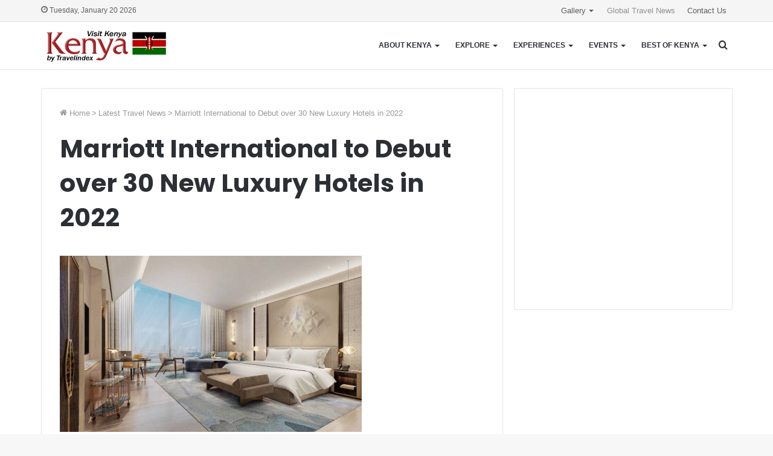

--- FILE ---
content_type: text/html; charset=UTF-8
request_url: https://www.visitkenya.com/global-travel-news/marriott-international-to-debut-over-30-new-luxury-hotels-in-2022/
body_size: 23051
content:
<!DOCTYPE html>
<html lang="en-US" class="" data-skin="light" prefix="og: http://ogp.me/ns#">
<head>
	<meta charset="UTF-8" />
	<link rel="profile" href="http://gmpg.org/xfn/11" />
	<title>Marriott International to Debut over 30 New Luxury Hotels in 2022 - Visit Kenya – Home of Safari</title>

<!-- The SEO Framework by Sybre Waaijer -->
<meta name="robots" content="max-snippet:-1,max-image-preview:standard,max-video-preview:-1" />
<link rel="canonical" href="https://www.visitkenya.com/global-travel-news/marriott-international-to-debut-over-30-new-luxury-hotels-in-2022/" />
<meta name="description" content="Cannes, France, December 14, 2021 / TRAVELINDEX / At the International Luxury Travel Market (ILTM) in Cannes, Marriott International has announced that it will…" />
<meta property="og:type" content="article" />
<meta property="og:locale" content="en_US" />
<meta property="og:site_name" content="Visit Kenya &#8211; Home of Safari" />
<meta property="og:title" content="Marriott International to Debut over 30 New Luxury Hotels in 2022 - Visit Kenya – Home of Safari" />
<meta property="og:description" content="Cannes, France, December 14, 2021 / TRAVELINDEX / At the International Luxury Travel Market (ILTM) in Cannes, Marriott International has announced that it will debut over thirty luxury hotels in 2022." />
<meta property="og:url" content="https://www.visitkenya.com/global-travel-news/marriott-international-to-debut-over-30-new-luxury-hotels-in-2022/" />
<meta property="og:image" content="https://travelcommunication.net/wp-content/uploads/2021/12/Marriott-International-to-Debut-over-30-New-Luxury-Hotels-in-2022-TRAVELINDEX-500x292.jpg" />
<meta property="article:published_time" content="2021-12-14T10:52:58+00:00" />
<meta property="article:modified_time" content="2022-01-13T22:52:59+00:00" />
<meta name="twitter:card" content="summary_large_image" />
<meta name="twitter:title" content="Marriott International to Debut over 30 New Luxury Hotels in 2022 - Visit Kenya – Home of Safari" />
<meta name="twitter:description" content="Cannes, France, December 14, 2021 / TRAVELINDEX / At the International Luxury Travel Market (ILTM) in Cannes, Marriott International has announced that it will debut over thirty luxury hotels in 2022." />
<meta name="twitter:image" content="https://travelcommunication.net/wp-content/uploads/2021/12/Marriott-International-to-Debut-over-30-New-Luxury-Hotels-in-2022-TRAVELINDEX-500x292.jpg" />
<script type="application/ld+json">{"@context":"https://schema.org","@graph":[{"@type":"WebSite","@id":"https://www.visitkenya.com/#/schema/WebSite","url":"https://www.visitkenya.com/","name":"Visit Kenya – Home of Safari","description":"Discover a Magical Country","inLanguage":"en-US","potentialAction":{"@type":"SearchAction","target":{"@type":"EntryPoint","urlTemplate":"https://www.visitkenya.com/search/{search_term_string}/"},"query-input":"required name=search_term_string"},"publisher":{"@type":"Organization","@id":"https://www.visitkenya.com/#/schema/Organization","name":"Visit Kenya – Home of Safari","url":"https://www.visitkenya.com/","logo":{"@type":"ImageObject","url":"https://www.visitkenya.com/wp-content/uploads/2020/05/cropped-visit-kenya-favicon.png","contentUrl":"https://www.visitkenya.com/wp-content/uploads/2020/05/cropped-visit-kenya-favicon.png","width":512,"height":512}}},{"@type":"WebPage","@id":"https://www.visitkenya.com/global-travel-news/marriott-international-to-debut-over-30-new-luxury-hotels-in-2022/","url":"https://www.visitkenya.com/global-travel-news/marriott-international-to-debut-over-30-new-luxury-hotels-in-2022/","name":"Marriott International to Debut over 30 New Luxury Hotels in 2022 - Visit Kenya – Home of Safari","description":"Cannes, France, December 14, 2021 / TRAVELINDEX / At the International Luxury Travel Market (ILTM) in Cannes, Marriott International has announced that it will…","inLanguage":"en-US","isPartOf":{"@id":"https://www.visitkenya.com/#/schema/WebSite"},"breadcrumb":{"@type":"BreadcrumbList","@id":"https://www.visitkenya.com/#/schema/BreadcrumbList","itemListElement":[{"@type":"ListItem","position":1,"item":"https://www.visitkenya.com/","name":"Visit Kenya – Home of Safari"},{"@type":"ListItem","position":2,"item":"https://www.visitkenya.com/category/global-travel-news/","name":"Category: Latest Travel News"},{"@type":"ListItem","position":3,"name":"Marriott International to Debut over 30 New Luxury Hotels in 2022"}]},"potentialAction":{"@type":"ReadAction","target":"https://www.visitkenya.com/global-travel-news/marriott-international-to-debut-over-30-new-luxury-hotels-in-2022/"},"datePublished":"2021-12-14T10:52:58+00:00","dateModified":"2022-01-13T22:52:59+00:00"}]}</script>
<!-- / The SEO Framework by Sybre Waaijer | 12.48ms meta | 4.22ms boot -->

<link rel='dns-prefetch' href='//maps.google.com' />
<link rel="alternate" type="application/rss+xml" title="Visit Kenya - Home of Safari &raquo; Feed" href="https://www.visitkenya.com/feed/" />
<link rel="alternate" type="application/rss+xml" title="Visit Kenya - Home of Safari &raquo; Comments Feed" href="https://www.visitkenya.com/comments/feed/" />
<link rel="alternate" title="oEmbed (JSON)" type="application/json+oembed" href="https://www.visitkenya.com/wp-json/oembed/1.0/embed?url=https%3A%2F%2Fwww.visitkenya.com%2Fglobal-travel-news%2Fmarriott-international-to-debut-over-30-new-luxury-hotels-in-2022%2F" />
<link rel="alternate" title="oEmbed (XML)" type="text/xml+oembed" href="https://www.visitkenya.com/wp-json/oembed/1.0/embed?url=https%3A%2F%2Fwww.visitkenya.com%2Fglobal-travel-news%2Fmarriott-international-to-debut-over-30-new-luxury-hotels-in-2022%2F&#038;format=xml" />

<meta property="og:title" content="Marriott International to Debut over 30 New Luxury Hotels in 2022 - Visit Kenya - Home of Safari" />
<meta property="og:type" content="article" />
<meta property="og:description" content="Cannes, France, December 14, 2021 / TRAVELINDEX / At the International Luxury Travel Market (ILTM) i" />
<meta property="og:url" content="https://www.visitkenya.com/global-travel-news/marriott-international-to-debut-over-30-new-luxury-hotels-in-2022/" />
<meta property="og:site_name" content="Visit Kenya - Home of Safari" />
<style id='wp-img-auto-sizes-contain-inline-css' type='text/css'>
img:is([sizes=auto i],[sizes^="auto," i]){contain-intrinsic-size:3000px 1500px}
/*# sourceURL=wp-img-auto-sizes-contain-inline-css */
</style>

<link rel='stylesheet' id='formidable-css' href='https://www.visitkenya.com/wp-content/plugins/formidable/css/formidableforms.css?ver=16224' type='text/css' media='all' />
<style id='wp-emoji-styles-inline-css' type='text/css'>

	img.wp-smiley, img.emoji {
		display: inline !important;
		border: none !important;
		box-shadow: none !important;
		height: 1em !important;
		width: 1em !important;
		margin: 0 0.07em !important;
		vertical-align: -0.1em !important;
		background: none !important;
		padding: 0 !important;
	}
/*# sourceURL=wp-emoji-styles-inline-css */
</style>
<link rel='stylesheet' id='wp-block-library-css' href='https://www.visitkenya.com/wp-includes/css/dist/block-library/style.min.css?ver=6.9' type='text/css' media='all' />
<style id='global-styles-inline-css' type='text/css'>
:root{--wp--preset--aspect-ratio--square: 1;--wp--preset--aspect-ratio--4-3: 4/3;--wp--preset--aspect-ratio--3-4: 3/4;--wp--preset--aspect-ratio--3-2: 3/2;--wp--preset--aspect-ratio--2-3: 2/3;--wp--preset--aspect-ratio--16-9: 16/9;--wp--preset--aspect-ratio--9-16: 9/16;--wp--preset--color--black: #000000;--wp--preset--color--cyan-bluish-gray: #abb8c3;--wp--preset--color--white: #ffffff;--wp--preset--color--pale-pink: #f78da7;--wp--preset--color--vivid-red: #cf2e2e;--wp--preset--color--luminous-vivid-orange: #ff6900;--wp--preset--color--luminous-vivid-amber: #fcb900;--wp--preset--color--light-green-cyan: #7bdcb5;--wp--preset--color--vivid-green-cyan: #00d084;--wp--preset--color--pale-cyan-blue: #8ed1fc;--wp--preset--color--vivid-cyan-blue: #0693e3;--wp--preset--color--vivid-purple: #9b51e0;--wp--preset--gradient--vivid-cyan-blue-to-vivid-purple: linear-gradient(135deg,rgb(6,147,227) 0%,rgb(155,81,224) 100%);--wp--preset--gradient--light-green-cyan-to-vivid-green-cyan: linear-gradient(135deg,rgb(122,220,180) 0%,rgb(0,208,130) 100%);--wp--preset--gradient--luminous-vivid-amber-to-luminous-vivid-orange: linear-gradient(135deg,rgb(252,185,0) 0%,rgb(255,105,0) 100%);--wp--preset--gradient--luminous-vivid-orange-to-vivid-red: linear-gradient(135deg,rgb(255,105,0) 0%,rgb(207,46,46) 100%);--wp--preset--gradient--very-light-gray-to-cyan-bluish-gray: linear-gradient(135deg,rgb(238,238,238) 0%,rgb(169,184,195) 100%);--wp--preset--gradient--cool-to-warm-spectrum: linear-gradient(135deg,rgb(74,234,220) 0%,rgb(151,120,209) 20%,rgb(207,42,186) 40%,rgb(238,44,130) 60%,rgb(251,105,98) 80%,rgb(254,248,76) 100%);--wp--preset--gradient--blush-light-purple: linear-gradient(135deg,rgb(255,206,236) 0%,rgb(152,150,240) 100%);--wp--preset--gradient--blush-bordeaux: linear-gradient(135deg,rgb(254,205,165) 0%,rgb(254,45,45) 50%,rgb(107,0,62) 100%);--wp--preset--gradient--luminous-dusk: linear-gradient(135deg,rgb(255,203,112) 0%,rgb(199,81,192) 50%,rgb(65,88,208) 100%);--wp--preset--gradient--pale-ocean: linear-gradient(135deg,rgb(255,245,203) 0%,rgb(182,227,212) 50%,rgb(51,167,181) 100%);--wp--preset--gradient--electric-grass: linear-gradient(135deg,rgb(202,248,128) 0%,rgb(113,206,126) 100%);--wp--preset--gradient--midnight: linear-gradient(135deg,rgb(2,3,129) 0%,rgb(40,116,252) 100%);--wp--preset--font-size--small: 13px;--wp--preset--font-size--medium: 20px;--wp--preset--font-size--large: 36px;--wp--preset--font-size--x-large: 42px;--wp--preset--spacing--20: 0.44rem;--wp--preset--spacing--30: 0.67rem;--wp--preset--spacing--40: 1rem;--wp--preset--spacing--50: 1.5rem;--wp--preset--spacing--60: 2.25rem;--wp--preset--spacing--70: 3.38rem;--wp--preset--spacing--80: 5.06rem;--wp--preset--shadow--natural: 6px 6px 9px rgba(0, 0, 0, 0.2);--wp--preset--shadow--deep: 12px 12px 50px rgba(0, 0, 0, 0.4);--wp--preset--shadow--sharp: 6px 6px 0px rgba(0, 0, 0, 0.2);--wp--preset--shadow--outlined: 6px 6px 0px -3px rgb(255, 255, 255), 6px 6px rgb(0, 0, 0);--wp--preset--shadow--crisp: 6px 6px 0px rgb(0, 0, 0);}:where(.is-layout-flex){gap: 0.5em;}:where(.is-layout-grid){gap: 0.5em;}body .is-layout-flex{display: flex;}.is-layout-flex{flex-wrap: wrap;align-items: center;}.is-layout-flex > :is(*, div){margin: 0;}body .is-layout-grid{display: grid;}.is-layout-grid > :is(*, div){margin: 0;}:where(.wp-block-columns.is-layout-flex){gap: 2em;}:where(.wp-block-columns.is-layout-grid){gap: 2em;}:where(.wp-block-post-template.is-layout-flex){gap: 1.25em;}:where(.wp-block-post-template.is-layout-grid){gap: 1.25em;}.has-black-color{color: var(--wp--preset--color--black) !important;}.has-cyan-bluish-gray-color{color: var(--wp--preset--color--cyan-bluish-gray) !important;}.has-white-color{color: var(--wp--preset--color--white) !important;}.has-pale-pink-color{color: var(--wp--preset--color--pale-pink) !important;}.has-vivid-red-color{color: var(--wp--preset--color--vivid-red) !important;}.has-luminous-vivid-orange-color{color: var(--wp--preset--color--luminous-vivid-orange) !important;}.has-luminous-vivid-amber-color{color: var(--wp--preset--color--luminous-vivid-amber) !important;}.has-light-green-cyan-color{color: var(--wp--preset--color--light-green-cyan) !important;}.has-vivid-green-cyan-color{color: var(--wp--preset--color--vivid-green-cyan) !important;}.has-pale-cyan-blue-color{color: var(--wp--preset--color--pale-cyan-blue) !important;}.has-vivid-cyan-blue-color{color: var(--wp--preset--color--vivid-cyan-blue) !important;}.has-vivid-purple-color{color: var(--wp--preset--color--vivid-purple) !important;}.has-black-background-color{background-color: var(--wp--preset--color--black) !important;}.has-cyan-bluish-gray-background-color{background-color: var(--wp--preset--color--cyan-bluish-gray) !important;}.has-white-background-color{background-color: var(--wp--preset--color--white) !important;}.has-pale-pink-background-color{background-color: var(--wp--preset--color--pale-pink) !important;}.has-vivid-red-background-color{background-color: var(--wp--preset--color--vivid-red) !important;}.has-luminous-vivid-orange-background-color{background-color: var(--wp--preset--color--luminous-vivid-orange) !important;}.has-luminous-vivid-amber-background-color{background-color: var(--wp--preset--color--luminous-vivid-amber) !important;}.has-light-green-cyan-background-color{background-color: var(--wp--preset--color--light-green-cyan) !important;}.has-vivid-green-cyan-background-color{background-color: var(--wp--preset--color--vivid-green-cyan) !important;}.has-pale-cyan-blue-background-color{background-color: var(--wp--preset--color--pale-cyan-blue) !important;}.has-vivid-cyan-blue-background-color{background-color: var(--wp--preset--color--vivid-cyan-blue) !important;}.has-vivid-purple-background-color{background-color: var(--wp--preset--color--vivid-purple) !important;}.has-black-border-color{border-color: var(--wp--preset--color--black) !important;}.has-cyan-bluish-gray-border-color{border-color: var(--wp--preset--color--cyan-bluish-gray) !important;}.has-white-border-color{border-color: var(--wp--preset--color--white) !important;}.has-pale-pink-border-color{border-color: var(--wp--preset--color--pale-pink) !important;}.has-vivid-red-border-color{border-color: var(--wp--preset--color--vivid-red) !important;}.has-luminous-vivid-orange-border-color{border-color: var(--wp--preset--color--luminous-vivid-orange) !important;}.has-luminous-vivid-amber-border-color{border-color: var(--wp--preset--color--luminous-vivid-amber) !important;}.has-light-green-cyan-border-color{border-color: var(--wp--preset--color--light-green-cyan) !important;}.has-vivid-green-cyan-border-color{border-color: var(--wp--preset--color--vivid-green-cyan) !important;}.has-pale-cyan-blue-border-color{border-color: var(--wp--preset--color--pale-cyan-blue) !important;}.has-vivid-cyan-blue-border-color{border-color: var(--wp--preset--color--vivid-cyan-blue) !important;}.has-vivid-purple-border-color{border-color: var(--wp--preset--color--vivid-purple) !important;}.has-vivid-cyan-blue-to-vivid-purple-gradient-background{background: var(--wp--preset--gradient--vivid-cyan-blue-to-vivid-purple) !important;}.has-light-green-cyan-to-vivid-green-cyan-gradient-background{background: var(--wp--preset--gradient--light-green-cyan-to-vivid-green-cyan) !important;}.has-luminous-vivid-amber-to-luminous-vivid-orange-gradient-background{background: var(--wp--preset--gradient--luminous-vivid-amber-to-luminous-vivid-orange) !important;}.has-luminous-vivid-orange-to-vivid-red-gradient-background{background: var(--wp--preset--gradient--luminous-vivid-orange-to-vivid-red) !important;}.has-very-light-gray-to-cyan-bluish-gray-gradient-background{background: var(--wp--preset--gradient--very-light-gray-to-cyan-bluish-gray) !important;}.has-cool-to-warm-spectrum-gradient-background{background: var(--wp--preset--gradient--cool-to-warm-spectrum) !important;}.has-blush-light-purple-gradient-background{background: var(--wp--preset--gradient--blush-light-purple) !important;}.has-blush-bordeaux-gradient-background{background: var(--wp--preset--gradient--blush-bordeaux) !important;}.has-luminous-dusk-gradient-background{background: var(--wp--preset--gradient--luminous-dusk) !important;}.has-pale-ocean-gradient-background{background: var(--wp--preset--gradient--pale-ocean) !important;}.has-electric-grass-gradient-background{background: var(--wp--preset--gradient--electric-grass) !important;}.has-midnight-gradient-background{background: var(--wp--preset--gradient--midnight) !important;}.has-small-font-size{font-size: var(--wp--preset--font-size--small) !important;}.has-medium-font-size{font-size: var(--wp--preset--font-size--medium) !important;}.has-large-font-size{font-size: var(--wp--preset--font-size--large) !important;}.has-x-large-font-size{font-size: var(--wp--preset--font-size--x-large) !important;}
/*# sourceURL=global-styles-inline-css */
</style>

<style id='classic-theme-styles-inline-css' type='text/css'>
/*! This file is auto-generated */
.wp-block-button__link{color:#fff;background-color:#32373c;border-radius:9999px;box-shadow:none;text-decoration:none;padding:calc(.667em + 2px) calc(1.333em + 2px);font-size:1.125em}.wp-block-file__button{background:#32373c;color:#fff;text-decoration:none}
/*# sourceURL=/wp-includes/css/classic-themes.min.css */
</style>
<link rel='stylesheet' id='foobox-free-min-css' href='https://www.visitkenya.com/wp-content/plugins/foobox-image-lightbox/free/css/foobox.free.min.css?ver=2.7.35' type='text/css' media='all' />
<link rel='stylesheet' id='wp-gmap-embed-front-css-css' href='https://www.visitkenya.com/wp-content/plugins/gmap-embed/public/assets/css/front_custom_style.css?ver=1740276951' type='text/css' media='all' />
<link rel='stylesheet' id='tie-css-base-css' href='https://www.visitkenya.com/wp-content/themes/jannah/assets/css/base.min.css?ver=5.3.1' type='text/css' media='all' />
<link rel='stylesheet' id='tie-css-styles-css' href='https://www.visitkenya.com/wp-content/themes/jannah/assets/css/style.min.css?ver=5.3.1' type='text/css' media='all' />
<link rel='stylesheet' id='tie-css-widgets-css' href='https://www.visitkenya.com/wp-content/themes/jannah/assets/css/widgets.min.css?ver=5.3.1' type='text/css' media='all' />
<link rel='stylesheet' id='tie-css-helpers-css' href='https://www.visitkenya.com/wp-content/themes/jannah/assets/css/helpers.min.css?ver=5.3.1' type='text/css' media='all' />
<link rel='stylesheet' id='tie-fontawesome5-css' href='https://www.visitkenya.com/wp-content/themes/jannah/assets/css/fontawesome.css?ver=5.3.1' type='text/css' media='all' />
<link rel='stylesheet' id='tie-css-ilightbox-css' href='https://www.visitkenya.com/wp-content/themes/jannah/assets/ilightbox/smooth-skin/skin.css?ver=5.3.1' type='text/css' media='all' />
<link rel='stylesheet' id='tie-css-single-css' href='https://www.visitkenya.com/wp-content/themes/jannah/assets/css/single.min.css?ver=5.3.1' type='text/css' media='all' />
<link rel='stylesheet' id='tie-css-print-css' href='https://www.visitkenya.com/wp-content/themes/jannah/assets/css/print.css?ver=5.3.1' type='text/css' media='print' />
<link rel='stylesheet' id='tie-theme-child-css-css' href='https://www.visitkenya.com/wp-content/themes/jannah-child/style.css?ver=6.9' type='text/css' media='all' />
<link rel='stylesheet' id='__EPYT__style-css' href='https://www.visitkenya.com/wp-content/plugins/youtube-embed-plus/styles/ytprefs.min.css?ver=14.2.4' type='text/css' media='all' />
<style id='__EPYT__style-inline-css' type='text/css'>

                .epyt-gallery-thumb {
                        width: 33.333%;
                }
                
.wf-active .logo-text,.wf-active h1,.wf-active h2,.wf-active h3,.wf-active h4,.wf-active h5,.wf-active h6,.wf-active .the-subtitle{font-family: 'Poppins';}#main-nav .main-menu > ul > li > a{font-size: 12px;font-weight: 700;text-transform: uppercase;}.brand-title,a:hover,.tie-popup-search-submit,#logo.text-logo a,.theme-header nav .components #search-submit:hover,.theme-header .header-nav .components > li:hover > a,.theme-header .header-nav .components li a:hover,.main-menu ul.cats-vertical li a.is-active,.main-menu ul.cats-vertical li a:hover,.main-nav li.mega-menu .post-meta a:hover,.main-nav li.mega-menu .post-box-title a:hover,.search-in-main-nav.autocomplete-suggestions a:hover,#main-nav .menu ul:not(.cats-horizontal) li:hover > a,#main-nav .menu ul li.current-menu-item:not(.mega-link-column) > a,.top-nav .menu li:hover > a,.top-nav .menu > .tie-current-menu > a,.search-in-top-nav.autocomplete-suggestions .post-title a:hover,div.mag-box .mag-box-options .mag-box-filter-links a.active,.mag-box-filter-links .flexMenu-viewMore:hover > a,.stars-rating-active,body .tabs.tabs .active > a,.video-play-icon,.spinner-circle:after,#go-to-content:hover,.comment-list .comment-author .fn,.commentlist .comment-author .fn,blockquote::before,blockquote cite,blockquote.quote-simple p,.multiple-post-pages a:hover,#story-index li .is-current,.latest-tweets-widget .twitter-icon-wrap span,.wide-slider-nav-wrapper .slide,.wide-next-prev-slider-wrapper .tie-slider-nav li:hover span,.review-final-score h3,#mobile-menu-icon:hover .menu-text,body .entry a,.dark-skin body .entry a,.entry .post-bottom-meta a:hover,.comment-list .comment-content a,q a,blockquote a,.widget.tie-weather-widget .icon-basecloud-bg:after,.site-footer a:hover,.site-footer .stars-rating-active,.site-footer .twitter-icon-wrap span,.site-info a:hover{color: #4593bc;}#instagram-link a:hover{color: #4593bc !important;border-color: #4593bc !important;}#theme-header #main-nav .spinner-circle:after{color: #f5f5f5;}[type='submit'],.button,.generic-button a,.generic-button button,.theme-header .header-nav .comp-sub-menu a.button.guest-btn:hover,.theme-header .header-nav .comp-sub-menu a.checkout-button,nav.main-nav .menu > li.tie-current-menu > a,nav.main-nav .menu > li:hover > a,.main-menu .mega-links-head:after,.main-nav .mega-menu.mega-cat .cats-horizontal li a.is-active,#mobile-menu-icon:hover .nav-icon,#mobile-menu-icon:hover .nav-icon:before,#mobile-menu-icon:hover .nav-icon:after,.search-in-main-nav.autocomplete-suggestions a.button,.search-in-top-nav.autocomplete-suggestions a.button,.spinner > div,.post-cat,.pages-numbers li.current span,.multiple-post-pages > span,#tie-wrapper .mejs-container .mejs-controls,.mag-box-filter-links a:hover,.slider-arrow-nav a:not(.pagination-disabled):hover,.comment-list .reply a:hover,.commentlist .reply a:hover,#reading-position-indicator,#story-index-icon,.videos-block .playlist-title,.review-percentage .review-item span span,.tie-slick-dots li.slick-active button,.tie-slick-dots li button:hover,.digital-rating-static,.timeline-widget li a:hover .date:before,#wp-calendar #today,.posts-list-counter li:before,.cat-counter a + span,.tie-slider-nav li span:hover,.fullwidth-area .widget_tag_cloud .tagcloud a:hover,.magazine2:not(.block-head-4) .dark-widgetized-area ul.tabs a:hover,.magazine2:not(.block-head-4) .dark-widgetized-area ul.tabs .active a,.magazine1 .dark-widgetized-area ul.tabs a:hover,.magazine1 .dark-widgetized-area ul.tabs .active a,.block-head-4.magazine2 .dark-widgetized-area .tabs.tabs .active a,.block-head-4.magazine2 .dark-widgetized-area .tabs > .active a:before,.block-head-4.magazine2 .dark-widgetized-area .tabs > .active a:after,.demo_store,.demo #logo:after,.demo #sticky-logo:after,.widget.tie-weather-widget,span.video-close-btn:hover,#go-to-top,.latest-tweets-widget .slider-links .button:not(:hover){background-color: #4593bc;color: #FFFFFF;}.tie-weather-widget .widget-title .the-subtitle,.block-head-4.magazine2 #footer .tabs .active a:hover{color: #FFFFFF;}pre,code,.pages-numbers li.current span,.theme-header .header-nav .comp-sub-menu a.button.guest-btn:hover,.multiple-post-pages > span,.post-content-slideshow .tie-slider-nav li span:hover,#tie-body .tie-slider-nav li > span:hover,.slider-arrow-nav a:not(.pagination-disabled):hover,.main-nav .mega-menu.mega-cat .cats-horizontal li a.is-active,.main-nav .mega-menu.mega-cat .cats-horizontal li a:hover,.main-menu .menu > li > .menu-sub-content{border-color: #4593bc;}.main-menu .menu > li.tie-current-menu{border-bottom-color: #4593bc;}.top-nav .menu li.tie-current-menu > a:before,.top-nav .menu li.menu-item-has-children:hover > a:before{border-top-color: #4593bc;}.main-nav .main-menu .menu > li.tie-current-menu > a:before,.main-nav .main-menu .menu > li:hover > a:before{border-top-color: #FFFFFF;}header.main-nav-light .main-nav .menu-item-has-children li:hover > a:before,header.main-nav-light .main-nav .mega-menu li:hover > a:before{border-left-color: #4593bc;}.rtl header.main-nav-light .main-nav .menu-item-has-children li:hover > a:before,.rtl header.main-nav-light .main-nav .mega-menu li:hover > a:before{border-right-color: #4593bc;border-left-color: transparent;}.top-nav ul.menu li .menu-item-has-children:hover > a:before{border-top-color: transparent;border-left-color: #4593bc;}.rtl .top-nav ul.menu li .menu-item-has-children:hover > a:before{border-left-color: transparent;border-right-color: #4593bc;}::-moz-selection{background-color: #4593bc;color: #FFFFFF;}::selection{background-color: #4593bc;color: #FFFFFF;}circle.circle_bar{stroke: #4593bc;}#reading-position-indicator{box-shadow: 0 0 10px rgba( 69,147,188,0.7);}#logo.text-logo a:hover,body .entry a:hover,.dark-skin body .entry a:hover,.comment-list .comment-content a:hover,.block-head-4.magazine2 .site-footer .tabs li a:hover,q a:hover,blockquote a:hover{color: #13618a;}.button:hover,input[type='submit']:hover,.generic-button a:hover,.generic-button button:hover,a.post-cat:hover,.site-footer .button:hover,.site-footer [type='submit']:hover,.search-in-main-nav.autocomplete-suggestions a.button:hover,.search-in-top-nav.autocomplete-suggestions a.button:hover,.theme-header .header-nav .comp-sub-menu a.checkout-button:hover{background-color: #13618a;color: #FFFFFF;}.theme-header .header-nav .comp-sub-menu a.checkout-button:not(:hover),body .entry a.button{color: #FFFFFF;}#story-index.is-compact .story-index-content{background-color: #4593bc;}#story-index.is-compact .story-index-content a,#story-index.is-compact .story-index-content .is-current{color: #FFFFFF;}#tie-body .mag-box-title h3 a,#tie-body .block-more-button{color: #4593bc;}#tie-body .mag-box-title h3 a:hover,#tie-body .block-more-button:hover{color: #13618a;}#tie-body .mag-box-title{color: #4593bc;}#tie-body .mag-box-title:before{border-top-color: #4593bc;}#tie-body .mag-box-title:after,#tie-body #footer .widget-title:after{background-color: #4593bc;}.brand-title,a:hover,.tie-popup-search-submit,#logo.text-logo a,.theme-header nav .components #search-submit:hover,.theme-header .header-nav .components > li:hover > a,.theme-header .header-nav .components li a:hover,.main-menu ul.cats-vertical li a.is-active,.main-menu ul.cats-vertical li a:hover,.main-nav li.mega-menu .post-meta a:hover,.main-nav li.mega-menu .post-box-title a:hover,.search-in-main-nav.autocomplete-suggestions a:hover,#main-nav .menu ul:not(.cats-horizontal) li:hover > a,#main-nav .menu ul li.current-menu-item:not(.mega-link-column) > a,.top-nav .menu li:hover > a,.top-nav .menu > .tie-current-menu > a,.search-in-top-nav.autocomplete-suggestions .post-title a:hover,div.mag-box .mag-box-options .mag-box-filter-links a.active,.mag-box-filter-links .flexMenu-viewMore:hover > a,.stars-rating-active,body .tabs.tabs .active > a,.video-play-icon,.spinner-circle:after,#go-to-content:hover,.comment-list .comment-author .fn,.commentlist .comment-author .fn,blockquote::before,blockquote cite,blockquote.quote-simple p,.multiple-post-pages a:hover,#story-index li .is-current,.latest-tweets-widget .twitter-icon-wrap span,.wide-slider-nav-wrapper .slide,.wide-next-prev-slider-wrapper .tie-slider-nav li:hover span,.review-final-score h3,#mobile-menu-icon:hover .menu-text,body .entry a,.dark-skin body .entry a,.entry .post-bottom-meta a:hover,.comment-list .comment-content a,q a,blockquote a,.widget.tie-weather-widget .icon-basecloud-bg:after,.site-footer a:hover,.site-footer .stars-rating-active,.site-footer .twitter-icon-wrap span,.site-info a:hover{color: #4593bc;}#instagram-link a:hover{color: #4593bc !important;border-color: #4593bc !important;}#theme-header #main-nav .spinner-circle:after{color: #f5f5f5;}[type='submit'],.button,.generic-button a,.generic-button button,.theme-header .header-nav .comp-sub-menu a.button.guest-btn:hover,.theme-header .header-nav .comp-sub-menu a.checkout-button,nav.main-nav .menu > li.tie-current-menu > a,nav.main-nav .menu > li:hover > a,.main-menu .mega-links-head:after,.main-nav .mega-menu.mega-cat .cats-horizontal li a.is-active,#mobile-menu-icon:hover .nav-icon,#mobile-menu-icon:hover .nav-icon:before,#mobile-menu-icon:hover .nav-icon:after,.search-in-main-nav.autocomplete-suggestions a.button,.search-in-top-nav.autocomplete-suggestions a.button,.spinner > div,.post-cat,.pages-numbers li.current span,.multiple-post-pages > span,#tie-wrapper .mejs-container .mejs-controls,.mag-box-filter-links a:hover,.slider-arrow-nav a:not(.pagination-disabled):hover,.comment-list .reply a:hover,.commentlist .reply a:hover,#reading-position-indicator,#story-index-icon,.videos-block .playlist-title,.review-percentage .review-item span span,.tie-slick-dots li.slick-active button,.tie-slick-dots li button:hover,.digital-rating-static,.timeline-widget li a:hover .date:before,#wp-calendar #today,.posts-list-counter li:before,.cat-counter a + span,.tie-slider-nav li span:hover,.fullwidth-area .widget_tag_cloud .tagcloud a:hover,.magazine2:not(.block-head-4) .dark-widgetized-area ul.tabs a:hover,.magazine2:not(.block-head-4) .dark-widgetized-area ul.tabs .active a,.magazine1 .dark-widgetized-area ul.tabs a:hover,.magazine1 .dark-widgetized-area ul.tabs .active a,.block-head-4.magazine2 .dark-widgetized-area .tabs.tabs .active a,.block-head-4.magazine2 .dark-widgetized-area .tabs > .active a:before,.block-head-4.magazine2 .dark-widgetized-area .tabs > .active a:after,.demo_store,.demo #logo:after,.demo #sticky-logo:after,.widget.tie-weather-widget,span.video-close-btn:hover,#go-to-top,.latest-tweets-widget .slider-links .button:not(:hover){background-color: #4593bc;color: #FFFFFF;}.tie-weather-widget .widget-title .the-subtitle,.block-head-4.magazine2 #footer .tabs .active a:hover{color: #FFFFFF;}pre,code,.pages-numbers li.current span,.theme-header .header-nav .comp-sub-menu a.button.guest-btn:hover,.multiple-post-pages > span,.post-content-slideshow .tie-slider-nav li span:hover,#tie-body .tie-slider-nav li > span:hover,.slider-arrow-nav a:not(.pagination-disabled):hover,.main-nav .mega-menu.mega-cat .cats-horizontal li a.is-active,.main-nav .mega-menu.mega-cat .cats-horizontal li a:hover,.main-menu .menu > li > .menu-sub-content{border-color: #4593bc;}.main-menu .menu > li.tie-current-menu{border-bottom-color: #4593bc;}.top-nav .menu li.tie-current-menu > a:before,.top-nav .menu li.menu-item-has-children:hover > a:before{border-top-color: #4593bc;}.main-nav .main-menu .menu > li.tie-current-menu > a:before,.main-nav .main-menu .menu > li:hover > a:before{border-top-color: #FFFFFF;}header.main-nav-light .main-nav .menu-item-has-children li:hover > a:before,header.main-nav-light .main-nav .mega-menu li:hover > a:before{border-left-color: #4593bc;}.rtl header.main-nav-light .main-nav .menu-item-has-children li:hover > a:before,.rtl header.main-nav-light .main-nav .mega-menu li:hover > a:before{border-right-color: #4593bc;border-left-color: transparent;}.top-nav ul.menu li .menu-item-has-children:hover > a:before{border-top-color: transparent;border-left-color: #4593bc;}.rtl .top-nav ul.menu li .menu-item-has-children:hover > a:before{border-left-color: transparent;border-right-color: #4593bc;}::-moz-selection{background-color: #4593bc;color: #FFFFFF;}::selection{background-color: #4593bc;color: #FFFFFF;}circle.circle_bar{stroke: #4593bc;}#reading-position-indicator{box-shadow: 0 0 10px rgba( 69,147,188,0.7);}#logo.text-logo a:hover,body .entry a:hover,.dark-skin body .entry a:hover,.comment-list .comment-content a:hover,.block-head-4.magazine2 .site-footer .tabs li a:hover,q a:hover,blockquote a:hover{color: #13618a;}.button:hover,input[type='submit']:hover,.generic-button a:hover,.generic-button button:hover,a.post-cat:hover,.site-footer .button:hover,.site-footer [type='submit']:hover,.search-in-main-nav.autocomplete-suggestions a.button:hover,.search-in-top-nav.autocomplete-suggestions a.button:hover,.theme-header .header-nav .comp-sub-menu a.checkout-button:hover{background-color: #13618a;color: #FFFFFF;}.theme-header .header-nav .comp-sub-menu a.checkout-button:not(:hover),body .entry a.button{color: #FFFFFF;}#story-index.is-compact .story-index-content{background-color: #4593bc;}#story-index.is-compact .story-index-content a,#story-index.is-compact .story-index-content .is-current{color: #FFFFFF;}#tie-body .mag-box-title h3 a,#tie-body .block-more-button{color: #4593bc;}#tie-body .mag-box-title h3 a:hover,#tie-body .block-more-button:hover{color: #13618a;}#tie-body .mag-box-title{color: #4593bc;}#tie-body .mag-box-title:before{border-top-color: #4593bc;}#tie-body .mag-box-title:after,#tie-body #footer .widget-title:after{background-color: #4593bc;}#content a:hover{text-decoration: underline !important;}#top-nav,#top-nav .sub-menu,#top-nav .comp-sub-menu,#top-nav .ticker-content,#top-nav .ticker-swipe,.top-nav-boxed #top-nav .topbar-wrapper,.search-in-top-nav.autocomplete-suggestions,#top-nav .guest-btn:not(:hover){background-color : #f5f5f5;}#top-nav *,.search-in-top-nav.autocomplete-suggestions{border-color: rgba( 0,0,0,0.08);}#top-nav .icon-basecloud-bg:after{color: #f5f5f5;}#top-nav a:not(:hover),#top-nav input,#top-nav #search-submit,#top-nav .fa-spinner,#top-nav .dropdown-social-icons li a span,#top-nav .components > li .social-link:not(:hover) span,.search-in-top-nav.autocomplete-suggestions a{color: #5e5e5e;}#top-nav .menu-item-has-children > a:before{border-top-color: #5e5e5e;}#top-nav li .menu-item-has-children > a:before{border-top-color: transparent;border-left-color: #5e5e5e;}.rtl #top-nav .menu li .menu-item-has-children > a:before{border-left-color: transparent;border-right-color: #5e5e5e;}#top-nav input::-moz-placeholder{color: #5e5e5e;}#top-nav input:-moz-placeholder{color: #5e5e5e;}#top-nav input:-ms-input-placeholder{color: #5e5e5e;}#top-nav input::-webkit-input-placeholder{color: #5e5e5e;}#top-nav .comp-sub-menu .button:hover,#top-nav .checkout-button,.search-in-top-nav.autocomplete-suggestions .button{background-color: #919191;}#top-nav a:hover,#top-nav .menu li:hover > a,#top-nav .menu > .tie-current-menu > a,#top-nav .components > li:hover > a,#top-nav .components #search-submit:hover,.search-in-top-nav.autocomplete-suggestions .post-title a:hover{color: #919191;}#top-nav .comp-sub-menu .button:hover{border-color: #919191;}#top-nav .tie-current-menu > a:before,#top-nav .menu .menu-item-has-children:hover > a:before{border-top-color: #919191;}#top-nav .menu li .menu-item-has-children:hover > a:before{border-top-color: transparent;border-left-color: #919191;}.rtl #top-nav .menu li .menu-item-has-children:hover > a:before{border-left-color: transparent;border-right-color: #919191;}#top-nav .comp-sub-menu .button:hover,#top-nav .comp-sub-menu .checkout-button,.search-in-top-nav.autocomplete-suggestions .button{color: #FFFFFF;}#top-nav .comp-sub-menu .checkout-button:hover,.search-in-top-nav.autocomplete-suggestions .button:hover{background-color: #737373;}#top-nav,#top-nav .comp-sub-menu,#top-nav .tie-weather-widget{color: #5e5e5e;}.search-in-top-nav.autocomplete-suggestions .post-meta,.search-in-top-nav.autocomplete-suggestions .post-meta a:not(:hover){color: rgba( 94,94,94,0.7 );}#top-nav .weather-icon .icon-cloud,#top-nav .weather-icon .icon-basecloud-bg,#top-nav .weather-icon .icon-cloud-behind{color: #5e5e5e !important;}#main-nav .comp-sub-menu .button:hover,#main-nav .menu > li.tie-current-menu,#main-nav .menu > li > .menu-sub-content,#main-nav .cats-horizontal a.is-active,#main-nav .cats-horizontal a:hover{border-color: #f5f5f5;}#main-nav .menu > li.tie-current-menu > a,#main-nav .menu > li:hover > a,#main-nav .mega-links-head:after,#main-nav .comp-sub-menu .button:hover,#main-nav .comp-sub-menu .checkout-button,#main-nav .cats-horizontal a.is-active,#main-nav .cats-horizontal a:hover,.search-in-main-nav.autocomplete-suggestions .button,#main-nav .spinner > div{background-color: #f5f5f5;}#main-nav .menu ul li:hover > a,#main-nav .menu ul li.current-menu-item:not(.mega-link-column) > a,#main-nav .components a:hover,#main-nav .components > li:hover > a,#main-nav #search-submit:hover,#main-nav .cats-vertical a.is-active,#main-nav .cats-vertical a:hover,#main-nav .mega-menu .post-meta a:hover,#main-nav .mega-menu .post-box-title a:hover,.search-in-main-nav.autocomplete-suggestions a:hover,#main-nav .spinner-circle:after{color: #f5f5f5;}#main-nav .menu > li.tie-current-menu > a,#main-nav .menu > li:hover > a,#main-nav .components .button:hover,#main-nav .comp-sub-menu .checkout-button,.theme-header #main-nav .mega-menu .cats-horizontal a.is-active,.theme-header #main-nav .mega-menu .cats-horizontal a:hover,.search-in-main-nav.autocomplete-suggestions a.button{color: #000000;}#main-nav .menu > li.tie-current-menu > a:before,#main-nav .menu > li:hover > a:before{border-top-color: #000000;}.main-nav-light #main-nav .menu-item-has-children li:hover > a:before,.main-nav-light #main-nav .mega-menu li:hover > a:before{border-left-color: #f5f5f5;}.rtl .main-nav-light #main-nav .menu-item-has-children li:hover > a:before,.rtl .main-nav-light #main-nav .mega-menu li:hover > a:before{border-right-color: #f5f5f5;border-left-color: transparent;}.search-in-main-nav.autocomplete-suggestions .button:hover,#main-nav .comp-sub-menu .checkout-button:hover{background-color: #d7d7d7;}#footer{padding-bottom: 25px;}#footer .footer-widget-area:first-child{padding-top: 25px;}@media (min-width: 1200px){.container{width: auto;}}.boxed-layout #tie-wrapper,.boxed-layout .fixed-nav{max-width: 1205px;}@media (min-width: 1175px){.container,.wide-next-prev-slider-wrapper .slider-main-container{max-width: 1175px;}}@media (max-width: 991px){.side-aside.dark-skin{background: #1e7a2c;background: -webkit-linear-gradient(135deg,#9e3f27,#1e7a2c );background: -moz-linear-gradient(135deg,#9e3f27,#1e7a2c );background: -o-linear-gradient(135deg,#9e3f27,#1e7a2c );background: linear-gradient(135deg,#1e7a2c,#9e3f27 );}}.attachment-post-thumbnail.size-post-thumbnail.wp-post-image { display: none;}
/*# sourceURL=__EPYT__style-inline-css */
</style>
<script type="text/javascript" src="https://www.visitkenya.com/wp-includes/js/jquery/jquery.min.js?ver=3.7.1" id="jquery-core-js"></script>
<script type="text/javascript" src="https://www.visitkenya.com/wp-includes/js/jquery/jquery-migrate.min.js?ver=3.4.1" id="jquery-migrate-js"></script>
<script type="text/javascript" src="https://maps.google.com/maps/api/js?key=AIzaSyB3EFy_FpitGOicwR4iAEzjOLyPYXvuw2o&amp;libraries=places&amp;language=en&amp;region=KE&amp;callback=Function.prototype&amp;ver=6.9" id="wp-gmap-api-js"></script>
<script type="text/javascript" id="wp-gmap-api-js-after">
/* <![CDATA[ */
/* <![CDATA[ */

var wgm_status = {"l_api":"always","p_api":"N","i_p":true,"d_f_s_c":"N","d_s_v":"N","d_z_c":"N","d_p_c":"N","d_m_t_c":"N","d_m_w_z":"N","d_m_d":"N","d_m_d_c_z":"N","e_d_f_a_c":"N"};
/* ]]]]><![CDATA[> */
//# sourceURL=wp-gmap-api-js-after
/* ]]> */
</script>
<script type="text/javascript" id="foobox-free-min-js-before">
/* <![CDATA[ */
/* Run FooBox FREE (v2.7.35) */
var FOOBOX = window.FOOBOX = {
	ready: true,
	disableOthers: false,
	o: {wordpress: { enabled: true }, countMessage:'image %index of %total', captions: { dataTitle: ["captionTitle","title"], dataDesc: ["captionDesc","description"] }, rel: '', excludes:'.fbx-link,.nofoobox,.nolightbox,a[href*="pinterest.com/pin/create/button/"]', affiliate : { enabled: false }, error: "Could not load the item"},
	selectors: [
		".foogallery-container.foogallery-lightbox-foobox", ".foogallery-container.foogallery-lightbox-foobox-free", ".gallery", ".wp-block-gallery", ".wp-caption", ".wp-block-image", "a:has(img[class*=wp-image-])", ".foobox"
	],
	pre: function( $ ){
		// Custom JavaScript (Pre)
		
	},
	post: function( $ ){
		// Custom JavaScript (Post)
		
		// Custom Captions Code
		
	},
	custom: function( $ ){
		// Custom Extra JS
		
	}
};
//# sourceURL=foobox-free-min-js-before
/* ]]> */
</script>
<script type="text/javascript" src="https://www.visitkenya.com/wp-content/plugins/foobox-image-lightbox/free/js/foobox.free.min.js?ver=2.7.35" id="foobox-free-min-js"></script>
<script type="text/javascript" id="__ytprefs__-js-extra">
/* <![CDATA[ */
var _EPYT_ = {"ajaxurl":"https://www.visitkenya.com/wp-admin/admin-ajax.php","security":"b2786114f8","gallery_scrolloffset":"20","eppathtoscripts":"https://www.visitkenya.com/wp-content/plugins/youtube-embed-plus/scripts/","eppath":"https://www.visitkenya.com/wp-content/plugins/youtube-embed-plus/","epresponsiveselector":"[\"iframe.__youtube_prefs__\",\"iframe[src*='youtube.com']\",\"iframe[src*='youtube-nocookie.com']\",\"iframe[data-ep-src*='youtube.com']\",\"iframe[data-ep-src*='youtube-nocookie.com']\",\"iframe[data-ep-gallerysrc*='youtube.com']\"]","epdovol":"1","version":"14.2.4","evselector":"iframe.__youtube_prefs__[src], iframe[src*=\"youtube.com/embed/\"], iframe[src*=\"youtube-nocookie.com/embed/\"]","ajax_compat":"","maxres_facade":"eager","ytapi_load":"light","pause_others":"","stopMobileBuffer":"1","facade_mode":"","not_live_on_channel":""};
//# sourceURL=__ytprefs__-js-extra
/* ]]> */
</script>
<script type="text/javascript" src="https://www.visitkenya.com/wp-content/plugins/youtube-embed-plus/scripts/ytprefs.min.js?ver=14.2.4" id="__ytprefs__-js"></script>
<link rel="https://api.w.org/" href="https://www.visitkenya.com/wp-json/" /><link rel="alternate" title="JSON" type="application/json" href="https://www.visitkenya.com/wp-json/wp/v2/posts/5799" /><link rel="EditURI" type="application/rsd+xml" title="RSD" href="https://www.visitkenya.com/xmlrpc.php?rsd" />
<!-- Stay22 Start -->
<script>
  (function (s, t, a, y, twenty, two) {
    s.Stay22 = s.Stay22 || {};
    s.Stay22.params = { lmaID: '688a8c4ae42302cb1509b6cf' };
    twenty = t.createElement(a);
    two = t.getElementsByTagName(a)[0];
    twenty.async = 1;
    twenty.src = y;
    two.parentNode.insertBefore(twenty, two);
  })(window, document, 'script', 'https://scripts.stay22.com/letmeallez.js');
</script>
<!-- Stay22 End -->

<script async src="https://pagead2.googlesyndication.com/pagead/js/adsbygoogle.js?client=ca-pub-3320906984161693"
     crossorigin="anonymous"></script><meta http-equiv="X-UA-Compatible" content="IE=edge"><script async src="https://securepubads.g.doubleclick.net/tag/js/gpt.js"></script>
<script>
  window.googletag = window.googletag || {cmd: []};
  googletag.cmd.push(function() {
    googletag.defineSlot('/21834498774/visit-kenya-300-01', [300, 250], 'div-gpt-ad-1589866678226-0').addService(googletag.pubads());
    googletag.pubads().enableSingleRequest();
    googletag.enableServices();
  });
</script>
<meta name="theme-color" content="#4593bc" /><meta name="viewport" content="width=device-width, initial-scale=1.0" /><meta name="generator" content="Powered by Slider Revolution 6.7.15 - responsive, Mobile-Friendly Slider Plugin for WordPress with comfortable drag and drop interface." />
<link rel="icon" href="https://www.visitkenya.com/wp-content/uploads/2020/05/cropped-visit-kenya-favicon-32x32.png" sizes="32x32" />
<link rel="icon" href="https://www.visitkenya.com/wp-content/uploads/2020/05/cropped-visit-kenya-favicon-192x192.png" sizes="192x192" />
<link rel="apple-touch-icon" href="https://www.visitkenya.com/wp-content/uploads/2020/05/cropped-visit-kenya-favicon-180x180.png" />
<meta name="msapplication-TileImage" content="https://www.visitkenya.com/wp-content/uploads/2020/05/cropped-visit-kenya-favicon-270x270.png" />
<script>function setREVStartSize(e){
			//window.requestAnimationFrame(function() {
				window.RSIW = window.RSIW===undefined ? window.innerWidth : window.RSIW;
				window.RSIH = window.RSIH===undefined ? window.innerHeight : window.RSIH;
				try {
					var pw = document.getElementById(e.c).parentNode.offsetWidth,
						newh;
					pw = pw===0 || isNaN(pw) || (e.l=="fullwidth" || e.layout=="fullwidth") ? window.RSIW : pw;
					e.tabw = e.tabw===undefined ? 0 : parseInt(e.tabw);
					e.thumbw = e.thumbw===undefined ? 0 : parseInt(e.thumbw);
					e.tabh = e.tabh===undefined ? 0 : parseInt(e.tabh);
					e.thumbh = e.thumbh===undefined ? 0 : parseInt(e.thumbh);
					e.tabhide = e.tabhide===undefined ? 0 : parseInt(e.tabhide);
					e.thumbhide = e.thumbhide===undefined ? 0 : parseInt(e.thumbhide);
					e.mh = e.mh===undefined || e.mh=="" || e.mh==="auto" ? 0 : parseInt(e.mh,0);
					if(e.layout==="fullscreen" || e.l==="fullscreen")
						newh = Math.max(e.mh,window.RSIH);
					else{
						e.gw = Array.isArray(e.gw) ? e.gw : [e.gw];
						for (var i in e.rl) if (e.gw[i]===undefined || e.gw[i]===0) e.gw[i] = e.gw[i-1];
						e.gh = e.el===undefined || e.el==="" || (Array.isArray(e.el) && e.el.length==0)? e.gh : e.el;
						e.gh = Array.isArray(e.gh) ? e.gh : [e.gh];
						for (var i in e.rl) if (e.gh[i]===undefined || e.gh[i]===0) e.gh[i] = e.gh[i-1];
											
						var nl = new Array(e.rl.length),
							ix = 0,
							sl;
						e.tabw = e.tabhide>=pw ? 0 : e.tabw;
						e.thumbw = e.thumbhide>=pw ? 0 : e.thumbw;
						e.tabh = e.tabhide>=pw ? 0 : e.tabh;
						e.thumbh = e.thumbhide>=pw ? 0 : e.thumbh;
						for (var i in e.rl) nl[i] = e.rl[i]<window.RSIW ? 0 : e.rl[i];
						sl = nl[0];
						for (var i in nl) if (sl>nl[i] && nl[i]>0) { sl = nl[i]; ix=i;}
						var m = pw>(e.gw[ix]+e.tabw+e.thumbw) ? 1 : (pw-(e.tabw+e.thumbw)) / (e.gw[ix]);
						newh =  (e.gh[ix] * m) + (e.tabh + e.thumbh);
					}
					var el = document.getElementById(e.c);
					if (el!==null && el) el.style.height = newh+"px";
					el = document.getElementById(e.c+"_wrapper");
					if (el!==null && el) {
						el.style.height = newh+"px";
						el.style.display = "block";
					}
				} catch(e){
					console.log("Failure at Presize of Slider:" + e)
				}
			//});
		  };</script>
<link rel='stylesheet' id='rainmaker_form_style-css' href='https://www.visitkenya.com/wp-content/plugins/icegram-rainmaker/lite/classes/../assets/css/form.css?ver=1.3.20' type='text/css' media='all' />
<link rel='stylesheet' id='rs-plugin-settings-css' href='//www.visitkenya.com/wp-content/plugins/revslider/sr6/assets/css/rs6.css?ver=6.7.15' type='text/css' media='all' />
<style id='rs-plugin-settings-inline-css' type='text/css'>
#rs-demo-id {}
/*# sourceURL=rs-plugin-settings-inline-css */
</style>
</head>

<body id="tie-body" class="wp-singular post-template-default single single-post postid-5799 single-format-standard wp-theme-jannah wp-child-theme-jannah-child wrapper-has-shadow block-head-1 magazine1 is-thumb-overlay-disabled is-desktop is-header-layout-1 sidebar-right has-sidebar post-layout-2 narrow-title-narrow-media has-mobile-share">



<div class="background-overlay">

	<div id="tie-container" class="site tie-container">

		
		<div id="tie-wrapper">

			
<header id="theme-header" class="theme-header header-layout-1 main-nav-light main-nav-default-light main-nav-below no-stream-item top-nav-active top-nav-dark top-nav-default-dark top-nav-above has-normal-width-logo mobile-header-default">
	
<nav id="top-nav"  class="has-date-menu top-nav header-nav" aria-label="Secondary Navigation">
	<div class="container">
		<div class="topbar-wrapper">

			
					<div class="topbar-today-date tie-icon">
						Tuesday, January 20 2026					</div>
					
			<div class="tie-alignleft">
							</div><!-- .tie-alignleft /-->

			<div class="tie-alignright">
				<div class="top-menu header-menu"><ul id="menu-top-top-bar" class="menu"><li id="menu-item-3503" class="menu-item menu-item-type-taxonomy menu-item-object-category menu-item-has-children menu-item-3503"><a href="https://www.visitkenya.com/category/gallery-kenya/">Gallery</a>
<ul class="sub-menu">
	<li id="menu-item-3504" class="menu-item menu-item-type-post_type menu-item-object-page menu-item-3504"><a href="https://www.visitkenya.com/kenya-photo-gallery/">Kenya Photo Gallery</a></li>
	<li id="menu-item-3505" class="menu-item menu-item-type-post_type menu-item-object-post menu-item-3505"><a href="https://www.visitkenya.com/gallery-kenya/videos/">Kenya Video Gallery</a></li>
</ul>
</li>
<li id="menu-item-8978" class="menu-item menu-item-type-taxonomy menu-item-object-category current-post-ancestor current-menu-parent current-post-parent menu-item-8978 tie-current-menu"><a href="https://www.visitkenya.com/category/global-travel-news/">Global Travel News</a></li>
<li id="menu-item-8979" class="menu-item menu-item-type-post_type menu-item-object-page menu-item-8979"><a href="https://www.visitkenya.com/contact-us/">Contact Us</a></li>
</ul></div>			</div><!-- .tie-alignright /-->

		</div><!-- .topbar-wrapper /-->
	</div><!-- .container /-->
</nav><!-- #top-nav /-->

<div class="main-nav-wrapper">
	<nav id="main-nav" data-skin="search-in-main-nav" class="main-nav header-nav live-search-parent" style="line-height:79px" aria-label="Primary Navigation">
		<div class="container">

			<div class="main-menu-wrapper">

				
						<div class="header-layout-1-logo" style="width:218px">
							
		<div id="logo" class="image-logo" style="margin-top: 7px; margin-bottom: 7px;">

			
			<a title="Visit Kenya - The Magical Country" href="https://www.visitkenya.com/">
				
				<picture class="tie-logo-default tie-logo-picture">
					<source class="tie-logo-source-default tie-logo-source" srcset="https://www.visitkenya.com/wp-content/uploads/2020/05/visit-kenya-logo-02c.png">
					<img class="tie-logo-img-default tie-logo-img" src="https://www.visitkenya.com/wp-content/uploads/2020/05/visit-kenya-logo-02c.png" alt="Visit Kenya - The Magical Country" width="218" height="65" style="max-height:65px; width: auto;" />
				</picture>
						</a>

			
		</div><!-- #logo /-->

								</div>

						<div id="mobile-header-components-area_2" class="mobile-header-components"><ul class="components"><li class="mobile-component_menu custom-menu-link"><a href="#" id="mobile-menu-icon" class=""><span class="tie-mobile-menu-icon nav-icon is-layout-1"></span><span class="screen-reader-text">Menu</span></a></li> <li class="mobile-component_search custom-menu-link">
				<a href="#" class="tie-search-trigger-mobile">
					<span class="tie-icon-search tie-search-icon" aria-hidden="true"></span>
					<span class="screen-reader-text">Search for</span>
				</a>
			</li></ul></div>
				<div id="menu-components-wrap">

					
		<div id="sticky-logo" class="image-logo">

			
			<a title="Visit Kenya - The Magical Country" href="https://www.visitkenya.com/">
				
				<picture class="tie-logo-default tie-logo-picture">
					<source class="tie-logo-source-default tie-logo-source" srcset="https://www.visitkenya.com/wp-content/uploads/2020/05/visit-kenya-logo-02c.png">
					<img class="tie-logo-img-default tie-logo-img" src="https://www.visitkenya.com/wp-content/uploads/2020/05/visit-kenya-logo-02c.png" alt="Visit Kenya - The Magical Country"  />
				</picture>
						</a>

			
		</div><!-- #Sticky-logo /-->

		<div class="flex-placeholder"></div>
		
					<div class="main-menu main-menu-wrap tie-alignleft">
						<div id="main-nav-menu" class="main-menu header-menu"><ul id="menu-main-top" class="menu" role="menubar"><li id="menu-item-87" class="menu-item menu-item-type-taxonomy menu-item-object-category menu-item-has-children menu-item-87"><a href="https://www.visitkenya.com/category/about-kenya/">About Kenya</a>
<ul class="sub-menu menu-sub-content">
	<li id="menu-item-88" class="menu-item menu-item-type-taxonomy menu-item-object-category menu-item-has-children menu-item-88"><a href="https://www.visitkenya.com/category/essentials/">Essentials</a>
	<ul class="sub-menu menu-sub-content">
		<li id="menu-item-222" class="menu-item menu-item-type-post_type menu-item-object-post menu-item-222"><a href="https://www.visitkenya.com/essentials/fast-facts/">Fast Facts</a></li>
		<li id="menu-item-223" class="menu-item menu-item-type-post_type menu-item-object-post menu-item-223"><a href="https://www.visitkenya.com/essentials/weather/">Weather</a></li>
		<li id="menu-item-224" class="menu-item menu-item-type-post_type menu-item-object-post menu-item-224"><a href="https://www.visitkenya.com/essentials/visa-to-kenya/">Visa to Kenya</a></li>
		<li id="menu-item-225" class="menu-item menu-item-type-post_type menu-item-object-post menu-item-225"><a href="https://www.visitkenya.com/essentials/health/">Health</a></li>
		<li id="menu-item-226" class="menu-item menu-item-type-post_type menu-item-object-post menu-item-226"><a href="https://www.visitkenya.com/essentials/maps/">Maps</a></li>
		<li id="menu-item-227" class="menu-item menu-item-type-post_type menu-item-object-post menu-item-227"><a href="https://www.visitkenya.com/essentials/getting-there/">Getting there</a></li>
		<li id="menu-item-228" class="menu-item menu-item-type-post_type menu-item-object-post menu-item-228"><a href="https://www.visitkenya.com/essentials/practical-info/">Practical info</a></li>
	</ul>
</li>
	<li id="menu-item-230" class="menu-item menu-item-type-post_type menu-item-object-post menu-item-230"><a href="https://www.visitkenya.com/about-kenya/geography/">Geography</a></li>
	<li id="menu-item-231" class="menu-item menu-item-type-post_type menu-item-object-post menu-item-231"><a href="https://www.visitkenya.com/about-kenya/history/">History</a></li>
	<li id="menu-item-232" class="menu-item menu-item-type-post_type menu-item-object-post menu-item-232"><a href="https://www.visitkenya.com/about-kenya/the-people/">The People</a></li>
	<li id="menu-item-233" class="menu-item menu-item-type-post_type menu-item-object-post menu-item-233"><a href="https://www.visitkenya.com/about-kenya/region/">Region in Kenya</a></li>
	<li id="menu-item-234" class="menu-item menu-item-type-post_type menu-item-object-post menu-item-234"><a href="https://www.visitkenya.com/about-kenya/government/">Government</a></li>
	<li id="menu-item-235" class="menu-item menu-item-type-post_type menu-item-object-post menu-item-235"><a href="https://www.visitkenya.com/about-kenya/economy/">Economy</a></li>
	<li id="menu-item-236" class="menu-item menu-item-type-post_type menu-item-object-post menu-item-236"><a href="https://www.visitkenya.com/about-kenya/art-culture/">Art &#038; Culture</a></li>
	<li id="menu-item-237" class="menu-item menu-item-type-post_type menu-item-object-post menu-item-has-children menu-item-237"><a href="https://www.visitkenya.com/about-kenya/cities-towns/">Cities &#038; Towns</a>
	<ul class="sub-menu menu-sub-content">
		<li id="menu-item-458" class="menu-item menu-item-type-post_type menu-item-object-post menu-item-458"><a href="https://www.visitkenya.com/about-kenya/unesco-ancient-cities/nairobi-the-capital-city/">Nairobi, the Capital City</a></li>
		<li id="menu-item-457" class="menu-item menu-item-type-post_type menu-item-object-post menu-item-457"><a href="https://www.visitkenya.com/about-kenya/unesco-ancient-cities/mombasa/">Mombasa</a></li>
		<li id="menu-item-456" class="menu-item menu-item-type-post_type menu-item-object-post menu-item-456"><a href="https://www.visitkenya.com/about-kenya/unesco-ancient-cities/malindi/">Malindi</a></li>
		<li id="menu-item-455" class="menu-item menu-item-type-post_type menu-item-object-post menu-item-455"><a href="https://www.visitkenya.com/about-kenya/unesco-ancient-cities/nakuru/">Nakuru</a></li>
	</ul>
</li>
	<li id="menu-item-238" class="menu-item menu-item-type-post_type menu-item-object-post menu-item-238"><a href="https://www.visitkenya.com/about-kenya/flora-fauna/">Flora &#038; Fauna</a></li>
	<li id="menu-item-239" class="menu-item menu-item-type-post_type menu-item-object-post menu-item-239"><a href="https://www.visitkenya.com/about-kenya/national-parks/">National Parks</a></li>
</ul>
</li>
<li id="menu-item-90" class="menu-item menu-item-type-taxonomy menu-item-object-category menu-item-has-children menu-item-90"><a href="https://www.visitkenya.com/category/discover-it/">Explore</a>
<ul class="sub-menu menu-sub-content">
	<li id="menu-item-240" class="menu-item menu-item-type-post_type menu-item-object-post menu-item-240"><a href="https://www.visitkenya.com/discover-it/mount-kenya-region/">Mount Kenya Region</a></li>
	<li id="menu-item-241" class="menu-item menu-item-type-post_type menu-item-object-post menu-item-241"><a href="https://www.visitkenya.com/discover-it/turtle-conservation/">Turtle Conservation</a></li>
	<li id="menu-item-243" class="menu-item menu-item-type-post_type menu-item-object-post menu-item-243"><a href="https://www.visitkenya.com/discover-it/archeology/">Archeology</a></li>
	<li id="menu-item-242" class="menu-item menu-item-type-post_type menu-item-object-post menu-item-242"><a href="https://www.visitkenya.com/discover-it/world-heritage/">World Heritage Sites</a></li>
</ul>
</li>
<li id="menu-item-91" class="menu-item menu-item-type-taxonomy menu-item-object-category menu-item-has-children menu-item-91"><a href="https://www.visitkenya.com/category/experiences/">Experiences</a>
<ul class="sub-menu menu-sub-content">
	<li id="menu-item-7824" class="menu-item menu-item-type-post_type menu-item-object-post menu-item-7824"><a href="https://www.visitkenya.com/experiences/kenya-the-sports-tourism-gateway/">Sports Tourism Gateway</a></li>
	<li id="menu-item-245" class="menu-item menu-item-type-post_type menu-item-object-post menu-item-245"><a href="https://www.visitkenya.com/experiences/plaing-golf-in-kenya/">Golf</a></li>
	<li id="menu-item-246" class="menu-item menu-item-type-post_type menu-item-object-post menu-item-246"><a href="https://www.visitkenya.com/experiences/diving/">Diving</a></li>
	<li id="menu-item-247" class="menu-item menu-item-type-post_type menu-item-object-post menu-item-247"><a href="https://www.visitkenya.com/experiences/camel-racing/">Camel Racing</a></li>
	<li id="menu-item-254" class="menu-item menu-item-type-post_type menu-item-object-post menu-item-254"><a href="https://www.visitkenya.com/experiences/must-dos/">White-water Rafting</a></li>
	<li id="menu-item-248" class="menu-item menu-item-type-post_type menu-item-object-post menu-item-248"><a href="https://www.visitkenya.com/experiences/deep-sea-fishing/">Deep Sea Fishing</a></li>
	<li id="menu-item-249" class="menu-item menu-item-type-post_type menu-item-object-post menu-item-249"><a href="https://www.visitkenya.com/experiences/dolphin-swimming/">Dolphin Swimming</a></li>
</ul>
</li>
<li id="menu-item-821" class="menu-item menu-item-type-taxonomy menu-item-object-category menu-item-has-children menu-item-821"><a href="https://www.visitkenya.com/category/events-kenya/">Events</a>
<ul class="sub-menu menu-sub-content">
	<li id="menu-item-1459" class="menu-item menu-item-type-post_type menu-item-object-post menu-item-1459"><a href="https://www.visitkenya.com/events-kenya/sporting-events-kenya/sporting-events/">Sporting Events</a></li>
	<li id="menu-item-1466" class="menu-item menu-item-type-post_type menu-item-object-post menu-item-1466"><a href="https://www.visitkenya.com/events-kenya/trade-fairs-kenya/trade-fairs/">Trade Fairs</a></li>
	<li id="menu-item-822" class="menu-item menu-item-type-taxonomy menu-item-object-category menu-item-822"><a href="https://www.visitkenya.com/category/events-kenya/consumer-fairs-kenya/">Consumer Fairs</a></li>
</ul>
</li>
<li id="menu-item-89" class="menu-item menu-item-type-taxonomy menu-item-object-category menu-item-has-children menu-item-89"><a href="https://www.visitkenya.com/category/best-of-kenya/">Best of Kenya</a>
<ul class="sub-menu menu-sub-content">
	<li id="menu-item-717" class="menu-item menu-item-type-taxonomy menu-item-object-category menu-item-717"><a href="https://www.visitkenya.com/category/best-of-kenya/best-hotels-kenya/">Featured Hotels</a></li>
	<li id="menu-item-12055" class="menu-item menu-item-type-taxonomy menu-item-object-category menu-item-12055"><a href="https://www.visitkenya.com/category/best-of-kenya/best-restaurants-kenya/">Restaurants</a></li>
	<li id="menu-item-252" class="menu-item menu-item-type-post_type menu-item-object-post menu-item-252"><a href="https://www.visitkenya.com/best-of-kenya/beaches/">Beaches</a></li>
	<li id="menu-item-253" class="menu-item menu-item-type-post_type menu-item-object-post menu-item-253"><a href="https://www.visitkenya.com/best-of-kenya/entertainment/">Entertainment</a></li>
	<li id="menu-item-255" class="menu-item menu-item-type-post_type menu-item-object-post menu-item-255"><a href="https://www.visitkenya.com/best-of-kenya/mice-news/">MICE Venues</a></li>
</ul>
</li>
</ul></div>					</div><!-- .main-menu.tie-alignleft /-->

					<ul class="components">		<li class="search-compact-icon menu-item custom-menu-link">
			<a href="#" class="tie-search-trigger">
				<span class="tie-icon-search tie-search-icon" aria-hidden="true"></span>
				<span class="screen-reader-text">Search for</span>
			</a>
		</li>
		</ul><!-- Components -->
				</div><!-- #menu-components-wrap /-->
			</div><!-- .main-menu-wrapper /-->
		</div><!-- .container /-->
	</nav><!-- #main-nav /-->
</div><!-- .main-nav-wrapper /-->

</header>

<div id="content" class="site-content container"><div id="main-content-row" class="tie-row main-content-row">

<div class="main-content tie-col-md-8 tie-col-xs-12" role="main">

	
	<article id="the-post" class="container-wrapper post-content">

		
<header class="entry-header-outer">

	<nav id="breadcrumb"><a href="https://www.visitkenya.com/"><span class="tie-icon-home" aria-hidden="true"></span> Home</a><em class="delimiter">&gt;</em><a href="https://www.visitkenya.com/category/global-travel-news/">Latest Travel News</a><em class="delimiter">&gt;</em><span class="current">Marriott International to Debut over 30 New Luxury Hotels in 2022</span></nav><script type="application/ld+json">{"@context":"http:\/\/schema.org","@type":"BreadcrumbList","@id":"#Breadcrumb","itemListElement":[{"@type":"ListItem","position":1,"item":{"name":"Home","@id":"https:\/\/www.visitkenya.com\/"}},{"@type":"ListItem","position":2,"item":{"name":"Latest Travel News","@id":"https:\/\/www.visitkenya.com\/category\/global-travel-news\/"}}]}</script>
	<div class="entry-header">

		
		<h1 class="post-title entry-title">Marriott International to Debut over 30 New Luxury Hotels in 2022</h1>

			</div><!-- .entry-header /-->

	
	
</header><!-- .entry-header-outer /-->


		<div class="entry-content entry clearfix">

			
			<div>
	<a href="https://travelcommunication.net/hospitality/hotels/marriott-international-to-debut-over-30-new-luxury-hotels-in-2022/"><img fetchpriority="high" decoding="async" title="Marriott International to Debut over 30 New Luxury Hotels in 2022-TRAVELINDEX" src="https://travelcommunication.net/wp-content/uploads/2021/12/Marriott-International-to-Debut-over-30-New-Luxury-Hotels-in-2022-TRAVELINDEX-500x292.jpg" alt="Marriott International to Debut over 30 New Luxury Hotels in 2022" width="500" height="292" style="max-width: 100%;height: auto" /></a>
	</div>
<p>Cannes, France, December 14, 2021 / TRAVELINDEX / At the International Luxury Travel Market (ILTM) in Cannes, Marriott International has announced that it will debut over thirty luxury hotels in 2022. Marriott Continues to redefine the high-end hospitality landscape and grow luxury footprint from New York City to Cairo to Sydney.</p>
<p>•<a style="color: #096b27;font-weight: 600" href="https://www.top25hotels.com/" target="_blank" rel="noopener"> Discover the World’s Best Luxury Hotels with Prestigious Hotel Awards at Top25Hotels.com</a></p>
<p>Through the world-renowned hospitality hallmarks of The Ritz-Carlton, Ritz-Carlton Reserve, St. Regis, W, The Luxury Collection, EDITION, JW Marriott and Bulgari, Marriott International continues to elevate travel, creating highly contextualized, distinct brand experiences that signal the future of luxury. With an unrivaled network of more than 460 landmark luxury hotels and resorts in 68 countries and territories today, Marriott International is poised to expand its luxury footprint with nearly 190 properties in the development pipeline, including the 30 hotels expected to open in 2022, in iconic as well as emerging destinations from Mexico to Portugal and Australia to South Korea.</p>
<p>“Our guests are seeking deeper, more immersive experiences that allow them to indulge in global exploration while sparking personal regeneration,” said Chris Gabaldon, Senior Vice President, Luxury Brands, Marriott International.</p>
<p><strong>Luxury is Entering a New Era of Regeneration</strong><br />
A global luxury trends study conducted in collaboration with creative agency Team One revealed that today’s affluent travelers are shifting from a ‘box checking’ mindset to a ‘traveling well’ mindset, taking a more thoughtful, intentional approach to trip planning. Gabaldon observed, “As people reexamine and reprioritize what matters to them most, a shift that has accelerated over the past two years, we’re seeing a real embracing of deeper travel. Our guests are focusing more on where they travel and why they make the journey, seeking to foster a more meaningful connection to the destination as well as the people they meet.” With a truly global footprint, Marriott International is poised to meet this evolving set of aspirations, inviting people to view travel as a canvas for regeneration that leads to lasting positive impact on locals and destinations. “From the world’s most desirable destinations to undiscovered gems, we strive to go beyond offering moments of transformation for our guests and hope to create experiences that will inspire a newfound sense of personal wellbeing and joy,” said Gabaldon.</p>
<p><strong>The Ritz-Carlton Continues to Define the Future of Luxury Hospitality</strong><br />
With a focus on destination-driven design and unparalleled service, The Ritz-Carlton continues to drive innovation and set the standard for luxury hospitality. In 2021 the brand was introduced in some of the world’s most coveted locales, including the Maldives, Turks &amp; Caicos, and Mexico City. In 2022, the brand expects to expand in Arizona with The Ritz-Carlton Paradise Valley, The Palmeraie, as well as in New York City, debuting in the vibrant NoMad neighborhood, where guest rooms feature sweeping city views. The Ritz-Carlton, Melbourne is slated to grow the renowned brand’s footprint in Australia. Ritz-Carlton Reserve anticipates expanding its highly curated portfolio, debuting its sixth rare estate in the historic Chinese valley of Jiuzhaigou. In keeping with the brand’s forward-looking design aesthetic, The Ritz-Carlton Moscow, The Ritz-Carlton, Grand Cayman, and The Ritz-Carlton, Naples, are all expected to celebrate major renovations in the year ahead. Additionally, the brand expects to mark the inaugural voyage of The Ritz-Carlton Yacht Collection in May 2022.</p>
<p><strong>St. Regis Celebrates Timeless Glamour in Coveted Global Hot Spots</strong><br />
Through its celebrated rituals, rich heritage, and glamorous spirit, St. Regis Hotels &amp; Resorts is blazing a path from iconic hospitality brand to a global luxury icon and in the year ahead expects to debut its 50th property. In 2021, the storied brand grew its footprint in the Middle East by introducing two properties each in Cairo and Dubai and, in the year ahead, anticipates further expanding the brand in the region with the opening of The St. Regis Marsa Arabia Island, The Pearl in Qatar. In 2022, St. Regis is slated to debut in Chicago, with a Jeanne Gang designed building that has already become an exquisite new icon on the Windy City’s skyline, and the brand also expects to bring its bespoke service and avant-garde style to Belgrade. St. Regis continues to grow in leisure destinations, expecting to nearly double its number of resort properties over the next five years. This year saw the debut of The St. Regis Bermuda Resort, Marriott International’s first luxury property on the island and, in the year ahead, the brand anticipates marking the opening of The St. Regis Kanai Resort in Riviera Maya, Mexico, which will feature ocean views from nearly every vantage point. The St. Regis San Francisco also expects to celebrate the completion of a comprehensive renovation, debuting a sophisticated new look and feel in 2022.</p>
<p><strong>W Hotels Reimagines Luxury &amp; Sparks Imagination</strong><br />
In 2021, W Hotels brought its unique lens on luxury to destinations including Nashville, Osaka, Philadelphia, Melbourne, Xiamen, and Rome, where a 162-room hotel comprised of two 19th century palazzos marked the brand’s much-anticipated debut in Italy. With nearly 60 hotels around the globe, W is defined by detail-driven design, inspiring energy, a buzzing cocktail and dining culture, as well as elevated programming localized by destination. With a continuous focus on redefining and elevating the W experience, the brand is slated to open in exciting destinations next year including the Algarve, Sydney, Dubai and Toronto.</p>
<p><strong>EDITION Continues Growth in Iconic Destinations Around the Globe</strong><br />
An unexpected and refreshing collection of one-of-a-kind hotels that redefine the concept of luxury, EDITION Hotels brought its personal and intimate hospitality experience to Reykjavik and Dubai in 2021. The in-demand brand, recently named the hottest in the world by Forbes, offers sophisticated design, a curated taste of the destination, and modern service. EDITION Hotels announces its anticipated further international expansion in 2022 with the slated opening of six new properties, including sites in Madrid, Rome, Doha, Tampa, Riviera Maya in Kanai, and Ginza, the second property in Tokyo. With 14 hotels worldwide currently, all firmly established within the luxury space, the brand is expected to reach a footprint of 20 properties globally by the end of 2022.</p>
<p><strong>The Luxury Collection Inspires Transformational Travel in New Destinations</strong><br />
With hotels that truly define their destination, The Luxury Collection is a growing ensemble of nearly 120 hotels in more than 40 countries and territories around the world. In 2021, the brand made its debut in Hungary with the opening of the transformed UNESCO world heritage site Matild Palace in Budapest, expanded its footprint in North America, brought elevated alpine interiors and Rocky Mountain vibrancy to Vail through The Hythe, and showcased distinct, heritage-inspired design in South Korea with the opening of Josun Palace. With each hotel offering unique experiences and serving as a portal to the destination’s indigenous charms, The Luxury Collection is slated to debut properties next year in captivating locations that span the globe, including Spain, India, the Dominican Republic, Mexico, and Tbilisi, Georgia.</p>
<p>•<a style="color: #096b27;font-weight: 600" href="https://www.top25hotels.com/" target="_blank" rel="noopener"> Discover the World’s Best Luxury Hotels with Prestigious Hotel Awards at Top25Hotels.com</a></p>
<p><strong>JW Marriott Celebrates the Passions of its Guests through Well-Being Experiences</strong><br />
Inspired by its legendary namesake and rooted in holistic well-being, JW Marriott celebrated recent openings in Charlotte, Monterrey, Shanghai and Tampa. With over 100 properties in more than 35 countries and territories, JW Marriott offers a legacy of exceptional service and is committed to delivering experiences and environments that encourage guests to be fully present and foster meaningful connections. In the coming year, JW Marriott anticipates continuing to cater to sophisticated, mindful travelers who seek a balance in mind, body and spirit with new openings in destinations from Cairo to Istanbul, and Mexico to Jeju Island, South Korea.</p>
<p><strong>About Marriott International, Inc.</strong><br />
Marriott International, Inc. (NASDAQ: MAR) is based in Bethesda, Maryland, USA, and encompasses a portfolio of roughly 7,900 properties under 30 leading brands spanning 138 countries and territories. Marriott operates and franchises hotels and licenses vacation ownership resorts all around the world. The company offers Marriott Bonvoy, its highly-awarded travel program.</p>
<p><strong>About Marriott Bonvoy</strong><br />
Marriott Bonvoy’s extraordinary portfolio offers renowned hospitality in the most memorable destinations in the world, with 30 brands that are tailored to every type of journey. From The Ritz-Carlton and St. Regis to W Hotels and more, Marriott Bonvoy has more luxury offerings than any other travel program. Members can earn points for stays at hotels and resorts, including all-inclusive resorts and premium home rentals, and through everyday purchases with co-branded credit cards. Members can redeem their points for experiences including future stays, Marriott Bonvoy Moments, or through partners for luxurious products from Marriott Bonvoy Boutiques.</p>

			
		</div><!-- .entry-content /-->

				<div id="post-extra-info">
			<div class="theiaStickySidebar">
							</div>
		</div>

		<div class="clearfix"></div>
		<script id="tie-schema-json" type="application/ld+json">{"@context":"http:\/\/schema.org","@type":"Article","dateCreated":"2021-12-14T10:52:58+00:00","datePublished":"2021-12-14T10:52:58+00:00","dateModified":"2022-01-13T22:52:59+00:00","headline":"Marriott International to Debut over 30 New Luxury Hotels in 2022","name":"Marriott International to Debut over 30 New Luxury Hotels in 2022","keywords":[],"url":"https:\/\/www.visitkenya.com\/global-travel-news\/marriott-international-to-debut-over-30-new-luxury-hotels-in-2022\/","description":"Cannes, France, December 14, 2021 \/ TRAVELINDEX \/ At the International Luxury Travel Market (ILTM) in Cannes, Marriott International has announced that it will debut over thirty luxury hotels in 2022.","copyrightYear":"2021","articleSection":"Latest Travel News","articleBody":"\n\t\n\t\n\t\n\tCannes, France, December 14, 2021 \/ TRAVELINDEX \/ At the International Luxury Travel Market (ILTM) in Cannes, Marriott International has announced that it will debut over thirty luxury hotels in 2022. Marriott Continues to redefine the high-end hospitality landscape and grow luxury footprint from New York City to Cairo to Sydney.\n\u2022 Discover the World\u2019s Best Luxury Hotels with Prestigious Hotel Awards at Top25Hotels.com\nThrough the world-renowned hospitality hallmarks of The Ritz-Carlton, Ritz-Carlton Reserve, St. Regis, W, The Luxury Collection, EDITION, JW Marriott and Bulgari, Marriott International continues to elevate travel, creating highly contextualized, distinct brand experiences that signal the future of luxury. With an unrivaled network of more than 460 landmark luxury hotels and resorts in 68 countries and territories today, Marriott International is poised to expand its luxury footprint with nearly 190 properties in the development pipeline, including the 30 hotels expected to open in 2022, in iconic as well as emerging destinations from Mexico to Portugal and Australia to South Korea.\n\u201cOur guests are seeking deeper, more immersive experiences that allow them to indulge in global exploration while sparking personal regeneration,\u201d said Chris Gabaldon, Senior Vice President, Luxury Brands, Marriott International.\nLuxury is Entering a New Era of Regeneration\nA global luxury trends study conducted in collaboration with creative agency Team One revealed that today\u2019s affluent travelers are shifting from a \u2018box checking\u2019 mindset to a \u2018traveling well\u2019 mindset, taking a more thoughtful, intentional approach to trip planning. Gabaldon observed, \u201cAs people reexamine and reprioritize what matters to them most, a shift that has accelerated over the past two years, we\u2019re seeing a real embracing of deeper travel. Our guests are focusing more on where they travel and why they make the journey, seeking to foster a more meaningful connection to the destination as well as the people they meet.\u201d With a truly global footprint, Marriott International is poised to meet this evolving set of aspirations, inviting people to view travel as a canvas for regeneration that leads to lasting positive impact on locals and destinations. \u201cFrom the world\u2019s most desirable destinations to undiscovered gems, we strive to go beyond offering moments of transformation for our guests and hope to create experiences that will inspire a newfound sense of personal wellbeing and joy,\u201d said Gabaldon.\nThe Ritz-Carlton Continues to Define the Future of Luxury Hospitality\nWith a focus on destination-driven design and unparalleled service, The Ritz-Carlton continues to drive innovation and set the standard for luxury hospitality. In 2021 the brand was introduced in some of the world\u2019s most coveted locales, including the Maldives, Turks &amp; Caicos, and Mexico City. In 2022, the brand expects to expand in Arizona with The Ritz-Carlton Paradise Valley, The Palmeraie, as well as in New York City, debuting in the vibrant NoMad neighborhood, where guest rooms feature sweeping city views. The Ritz-Carlton, Melbourne is slated to grow the renowned brand\u2019s footprint in Australia. Ritz-Carlton Reserve anticipates expanding its highly curated portfolio, debuting its sixth rare estate in the historic Chinese valley of Jiuzhaigou. In keeping with the brand\u2019s forward-looking design aesthetic, The Ritz-Carlton Moscow, The Ritz-Carlton, Grand Cayman, and The Ritz-Carlton, Naples, are all expected to celebrate major renovations in the year ahead. Additionally, the brand expects to mark the inaugural voyage of The Ritz-Carlton Yacht Collection in May 2022.\nSt. Regis Celebrates Timeless Glamour in Coveted Global Hot Spots\nThrough its celebrated rituals, rich heritage, and glamorous spirit, St. Regis Hotels &amp; Resorts is blazing a path from iconic hospitality brand to a global luxury icon and in the year ahead expects to debut its 50th property. In 2021, the storied brand grew its footprint in the Middle East by introducing two properties each in Cairo and Dubai and, in the year ahead, anticipates further expanding the brand in the region with the opening of The St. Regis Marsa Arabia Island, The Pearl in Qatar. In 2022, St. Regis is slated to debut in Chicago, with a Jeanne Gang designed building that has already become an exquisite new icon on the Windy City\u2019s skyline, and the brand also expects to bring its bespoke service and avant-garde style to Belgrade. St. Regis continues to grow in leisure destinations, expecting to nearly double its number of resort properties over the next five years. This year saw the debut of The St. Regis Bermuda Resort, Marriott International\u2019s first luxury property on the island and, in the year ahead, the brand anticipates marking the opening of The St. Regis Kanai Resort in Riviera Maya, Mexico, which will feature ocean views from nearly every vantage point. The St. Regis San Francisco also expects to celebrate the completion of a comprehensive renovation, debuting a sophisticated new look and feel in 2022.\nW Hotels Reimagines Luxury &amp; Sparks Imagination\nIn 2021, W Hotels brought its unique lens on luxury to destinations including Nashville, Osaka, Philadelphia, Melbourne, Xiamen, and Rome, where a 162-room hotel comprised of two 19th century palazzos marked the brand\u2019s much-anticipated debut in Italy. With nearly 60 hotels around the globe, W is defined by detail-driven design, inspiring energy, a buzzing cocktail and dining culture, as well as elevated programming localized by destination. With a continuous focus on redefining and elevating the W experience, the brand is slated to open in exciting destinations next year including the Algarve, Sydney, Dubai and Toronto.\nEDITION Continues Growth in Iconic Destinations Around the Globe\nAn unexpected and refreshing collection of one-of-a-kind hotels that redefine the concept of luxury, EDITION Hotels brought its personal and intimate hospitality experience to Reykjavik and Dubai in 2021. The in-demand brand, recently named the hottest in the world by Forbes, offers sophisticated design, a curated taste of the destination, and modern service. EDITION Hotels announces its anticipated further international expansion in 2022 with the slated opening of six new properties, including sites in Madrid, Rome, Doha, Tampa, Riviera Maya in Kanai, and Ginza, the second property in Tokyo. With 14 hotels worldwide currently, all firmly established within the luxury space, the brand is expected to reach a footprint of 20 properties globally by the end of 2022.\nThe Luxury Collection Inspires Transformational Travel in New Destinations\nWith hotels that truly define their destination, The Luxury Collection is a growing ensemble of nearly 120 hotels in more than 40 countries and territories around the world. In 2021, the brand made its debut in Hungary with the opening of the transformed UNESCO world heritage site Matild Palace in Budapest, expanded its footprint in North America, brought elevated alpine interiors and Rocky Mountain vibrancy to Vail through The Hythe, and showcased distinct, heritage-inspired design in South Korea with the opening of Josun Palace. With each hotel offering unique experiences and serving as a portal to the destination\u2019s indigenous charms, The Luxury Collection is slated to debut properties next year in captivating locations that span the globe, including Spain, India, the Dominican Republic, Mexico, and Tbilisi, Georgia.\n\u2022 Discover the World\u2019s Best Luxury Hotels with Prestigious Hotel Awards at Top25Hotels.com\nJW Marriott Celebrates the Passions of its Guests through Well-Being Experiences\nInspired by its legendary namesake and rooted in holistic well-being, JW Marriott celebrated recent openings in Charlotte, Monterrey, Shanghai and Tampa. With over 100 properties in more than 35 countries and territories, JW Marriott offers a legacy of exceptional service and is committed to delivering experiences and environments that encourage guests to be fully present and foster meaningful connections. In the coming year, JW Marriott anticipates continuing to cater to sophisticated, mindful travelers who seek a balance in mind, body and spirit with new openings in destinations from Cairo to Istanbul, and Mexico to Jeju Island, South Korea.\nAbout Marriott International, Inc.\nMarriott International, Inc. (NASDAQ: MAR) is based in Bethesda, Maryland, USA, and encompasses a portfolio of roughly 7,900 properties under 30 leading brands spanning 138 countries and territories. Marriott operates and franchises hotels and licenses vacation ownership resorts all around the world. The company offers Marriott Bonvoy, its highly-awarded travel program.\nAbout Marriott Bonvoy\nMarriott Bonvoy\u2019s extraordinary portfolio offers renowned hospitality in the most memorable destinations in the world, with 30 brands that are tailored to every type of journey. From The Ritz-Carlton and St. Regis to W Hotels and more, Marriott Bonvoy has more luxury offerings than any other travel program. Members can earn points for stays at hotels and resorts, including all-inclusive resorts and premium home rentals, and through everyday purchases with co-branded credit cards. Members can redeem their points for experiences including future stays, Marriott Bonvoy Moments, or through partners for luxurious products from Marriott Bonvoy Boutiques.","publisher":{"@id":"#Publisher","@type":"Organization","name":"Visit Kenya - Home of Safari","logo":{"@type":"ImageObject","url":"https:\/\/www.visitkenya.com\/wp-content\/uploads\/2020\/05\/visit-kenya-logo-02c.png"},"sameAs":["https:\/\/facebook.com\/travelindex\/","https:\/\/twitter.com\/travelindex\/","https:\/\/pinterest.com\/travelindex\/","https:\/\/www.linkedin.com\/company\/travelindex-network\/","https:\/\/youtube.com\/bestdestination","https:\/\/instagram.com\/travelindex"]},"sourceOrganization":{"@id":"#Publisher"},"copyrightHolder":{"@id":"#Publisher"},"mainEntityOfPage":{"@type":"WebPage","@id":"https:\/\/www.visitkenya.com\/global-travel-news\/marriott-international-to-debut-over-30-new-luxury-hotels-in-2022\/","breadcrumb":{"@id":"#Breadcrumb"}},"author":{"@type":"Person","name":"","url":"https:\/\/www.visitkenya.com\/author\/"}}</script>
		<div id="share-buttons-bottom" class="share-buttons share-buttons-bottom">
			<div class="share-links ">
				
				<a href="https://www.facebook.com/sharer.php?u=https://www.visitkenya.com/global-travel-news/marriott-international-to-debut-over-30-new-luxury-hotels-in-2022/" rel="external noopener nofollow" title="Facebook" target="_blank" class="facebook-share-btn  large-share-button" data-raw="https://www.facebook.com/sharer.php?u={post_link}">
					<span class="share-btn-icon tie-icon-facebook"></span> <span class="social-text">Facebook</span>
				</a>
				<a href="https://twitter.com/intent/tweet?text=Marriott%20International%20to%20Debut%20over%2030%20New%20Luxury%20Hotels%20in%202022&#038;url=https://www.visitkenya.com/global-travel-news/marriott-international-to-debut-over-30-new-luxury-hotels-in-2022/" rel="external noopener nofollow" title="Twitter" target="_blank" class="twitter-share-btn  large-share-button" data-raw="https://twitter.com/intent/tweet?text={post_title}&amp;url={post_link}">
					<span class="share-btn-icon tie-icon-twitter"></span> <span class="social-text">Twitter</span>
				</a>
				<a href="https://www.linkedin.com/shareArticle?mini=true&#038;url=https://www.visitkenya.com/global-travel-news/marriott-international-to-debut-over-30-new-luxury-hotels-in-2022/&#038;title=Marriott%20International%20to%20Debut%20over%2030%20New%20Luxury%20Hotels%20in%202022" rel="external noopener nofollow" title="LinkedIn" target="_blank" class="linkedin-share-btn " data-raw="https://www.linkedin.com/shareArticle?mini=true&amp;url={post_full_link}&amp;title={post_title}">
					<span class="share-btn-icon tie-icon-linkedin"></span> <span class="screen-reader-text">LinkedIn</span>
				</a>
				<a href="https://www.tumblr.com/share/link?url=https://www.visitkenya.com/global-travel-news/marriott-international-to-debut-over-30-new-luxury-hotels-in-2022/&#038;name=Marriott%20International%20to%20Debut%20over%2030%20New%20Luxury%20Hotels%20in%202022" rel="external noopener nofollow" title="Tumblr" target="_blank" class="tumblr-share-btn " data-raw="https://www.tumblr.com/share/link?url={post_link}&amp;name={post_title}">
					<span class="share-btn-icon tie-icon-tumblr"></span> <span class="screen-reader-text">Tumblr</span>
				</a>
				<a href="https://pinterest.com/pin/create/button/?url=https://www.visitkenya.com/global-travel-news/marriott-international-to-debut-over-30-new-luxury-hotels-in-2022/&#038;description=Marriott%20International%20to%20Debut%20over%2030%20New%20Luxury%20Hotels%20in%202022&#038;media=" rel="external noopener nofollow" title="Pinterest" target="_blank" class="pinterest-share-btn " data-raw="https://pinterest.com/pin/create/button/?url={post_link}&amp;description={post_title}&amp;media={post_img}">
					<span class="share-btn-icon tie-icon-pinterest"></span> <span class="screen-reader-text">Pinterest</span>
				</a>
				<a href="https://reddit.com/submit?url=https://www.visitkenya.com/global-travel-news/marriott-international-to-debut-over-30-new-luxury-hotels-in-2022/&#038;title=Marriott%20International%20to%20Debut%20over%2030%20New%20Luxury%20Hotels%20in%202022" rel="external noopener nofollow" title="Reddit" target="_blank" class="reddit-share-btn " data-raw="https://reddit.com/submit?url={post_link}&amp;title={post_title}">
					<span class="share-btn-icon tie-icon-reddit"></span> <span class="screen-reader-text">Reddit</span>
				</a>
				<a href="https://vk.com/share.php?url=https://www.visitkenya.com/global-travel-news/marriott-international-to-debut-over-30-new-luxury-hotels-in-2022/" rel="external noopener nofollow" title="VKontakte" target="_blank" class="vk-share-btn " data-raw="https://vk.com/share.php?url={post_link}">
					<span class="share-btn-icon tie-icon-vk"></span> <span class="screen-reader-text">VKontakte</span>
				</a>
				<a href="mailto:?subject=Marriott%20International%20to%20Debut%20over%2030%20New%20Luxury%20Hotels%20in%202022&#038;body=https://www.visitkenya.com/global-travel-news/marriott-international-to-debut-over-30-new-luxury-hotels-in-2022/" rel="external noopener nofollow" title="Share via Email" target="_blank" class="email-share-btn " data-raw="mailto:?subject={post_title}&amp;body={post_link}">
					<span class="share-btn-icon tie-icon-envelope"></span> <span class="screen-reader-text">Share via Email</span>
				</a>
				<a href="#" rel="external noopener nofollow" title="Print" target="_blank" class="print-share-btn " data-raw="#">
					<span class="share-btn-icon tie-icon-print"></span> <span class="screen-reader-text">Print</span>
				</a>			</div><!-- .share-links /-->
		</div><!-- .share-buttons /-->

		
	</article><!-- #the-post /-->

	
	<div class="post-components">

		
	

				<div id="related-posts" class="container-wrapper has-extra-post">

					<div class="mag-box-title the-global-title">
						<h3>Related Articles</h3>
					</div>

					<div class="related-posts-list">

					
							<div class="related-item">

								
								<h3 class="post-title"><a href="https://www.visitkenya.com/global-travel-news/savor-the-beauty-of-spring-blossom-in-japan-with-best-western-hotels/">Savor the Beauty of Spring Blossom in Japan with Best Western Hotels</a></h3>

								<div class="post-meta clearfix"><span class="date meta-item tie-icon">February 22, 2022</span></div><!-- .post-meta -->							</div><!-- .related-item /-->

						
							<div class="related-item">

								
								<h3 class="post-title"><a href="https://www.visitkenya.com/global-travel-news/19th-world-gourmet-festival-with-stellar-line-up-of-international-chefs/">19th World Gourmet Festival with Stellar Line Up of International Chefs</a></h3>

								<div class="post-meta clearfix"><span class="date meta-item tie-icon">August 10, 2018</span></div><!-- .post-meta -->							</div><!-- .related-item /-->

						
							<div class="related-item">

								
								<h3 class="post-title"><a href="https://www.visitkenya.com/global-travel-news/best-tourism-villages-of-2022-named-by-unwto/">Best Tourism Villages of 2022 Named by UNWTO</a></h3>

								<div class="post-meta clearfix"><span class="date meta-item tie-icon">December 23, 2022</span></div><!-- .post-meta -->							</div><!-- .related-item /-->

						
							<div class="related-item">

								
								<h3 class="post-title"><a href="https://www.visitkenya.com/global-travel-news/the-michelin-guide-presents-new-hotel-selection-on-website-and-apps/">The Michelin Guide Presents New Hotel Selection on Website and Apps</a></h3>

								<div class="post-meta clearfix"><span class="date meta-item tie-icon">November 23, 2021</span></div><!-- .post-meta -->							</div><!-- .related-item /-->

						
					</div><!-- .related-posts-list /-->
				</div><!-- #related-posts /-->

			
	</div><!-- .post-components /-->

	
</div><!-- .main-content -->


	<div id="check-also-box" class="container-wrapper check-also-right">

		<div class="widget-title the-global-title">
			<div class="the-subtitle">Check Also</div>

			<a href="#" id="check-also-close" class="remove">
				<span class="screen-reader-text">Close</span>
			</a>
		</div>

		<div class="widget posts-list-big-first has-first-big-post">
			<ul class="posts-list-items">

			
<li class="widget-single-post-item widget-post-list">

	
	<div class="post-widget-body no-small-thumbs">
		<a class="post-title the-subtitle" href="https://www.visitkenya.com/global-travel-news/thailand-eases-registration-of-thailand-pass-for-international-arrivals/">Thailand Eases Registration of Thailand Pass for International Arrivals</a>

		<div class="post-meta">
			<span class="date meta-item tie-icon">May 24, 2022</span>		</div>
	</div>
</li>

			</ul><!-- .related-posts-list /-->
		</div>
	</div><!-- #related-posts /-->

	
	<aside class="sidebar tie-col-md-4 tie-col-xs-12 normal-side is-sticky" aria-label="Primary Sidebar">
		<div class="theiaStickySidebar">
			<div id="text-11" class="container-wrapper widget widget_text">			<div class="textwidget"><p><script async src="https://pagead2.googlesyndication.com/pagead/js/adsbygoogle.js?client=ca-pub-3320906984161693" crossorigin="anonymous"></script><br />
<!-- 300x250-RHC-Fix --><br />
<ins class="adsbygoogle" style="display: inline-block; width: 300px; height: 250px;" data-ad-client="ca-pub-3320906984161693" data-ad-slot="5810748811"></ins><br />
<script>
     (adsbygoogle = window.adsbygoogle || []).push({});
</script></p>
</div>
		<div class="clearfix"></div></div><!-- .widget /-->		</div><!-- .theiaStickySidebar /-->
	</aside><!-- .sidebar /-->
	</div><!-- .main-content-row /--></div><!-- #content /-->
<footer id="footer" class="site-footer dark-skin dark-widgetized-area">

	
			<div id="footer-widgets-container">
				<div class="container">
					
		<div class="footer-widget-area ">
			<div class="tie-row">

									<div class="tie-col-sm-4 normal-side">
						<div id="text-2" class="container-wrapper widget widget_text">			<div class="textwidget"><p><a href="https://www.visitkenya.com/"><img loading="lazy" decoding="async" class="alignnone size-full wp-image-1201" src="https://www.visitkenya.com/wp-content/uploads/2018/05/visitkenya_logo_01_reverse.png" alt="" width="250" height="65" /></a></p>
</div>
		<div class="clearfix"></div></div><!-- .widget /-->					</div><!-- .tie-col /-->
				
									<div class="tie-col-sm-4 normal-side">
						<div id="text-3" class="container-wrapper widget widget_text">			<div class="textwidget"><div class="left">
<p style="font-size: 110%;"><a style="color: #b7b7b7;" href="https://www.visitkenya.com/contact-us/">Contact Us</a><br />
<a style="color: #b7b7b7;" href="https://www.visitkenya.com/about-us/">About Us</a><br />
<a style="color: #b7b7b7;" href="https://www.visitkenya.com/privacy-terms/">Terms of Service</a><br />
<a style="color: #b7b7b7;" href="https://www.visitkenya.com/privacy-terms/">Privacy Statement</a></p>
</div>
<div class="right">
<p style="font-size: 110%;"><a style="color: #b7b7b7;" href="https://www.visitkenya.com/subscribe-to-our-newsletter/">Newsletter</a><br />
<a style="color: #b7b7b7;" href="https://www.visitkenya.com/advertise-with-us/">Advertise with Us</a><br />
<a style="color: #b7b7b7;" href="https://www.visitkenya.com/help-faq/">Help/FAQ</a><br />
<a style="color: #b7b7b7;" href="https://www.visitkenya.com/kenya-site-map/">Site Map</a></p>
</div>
</div>
		<div class="clearfix"></div></div><!-- .widget /-->					</div><!-- .tie-col /-->
				
									<div class="tie-col-sm-4 normal-side">
						<div id="text-5" class="container-wrapper widget widget_text">			<div class="textwidget"><div class="right"><a href="https://www.travelfoundation.org/" target="_blank" rel="noopener"><img decoding="async" src="https://www.visitkenya.com/wp-content/uploads/2020/05/travel-and-tourism-foundation-footer.png" alt="Supported by the Travel and Tourism Foundation" width="148" border="0" /></a><br />
<a href="https://www.travelindex.com/" target="_blank" rel="noopener"><img decoding="async" src="https://www.visitkenya.com/wp-content/uploads/2020/05/travelindex-travel-index-logo2.png" alt="Powered by Travelindex" width="148" border="0" /></a></div>
</div>
		<div class="clearfix"></div></div><!-- .widget /-->					</div><!-- .tie-col /-->
				
				
			</div><!-- .tie-row /-->
		</div><!-- .footer-widget-area /-->

						</div><!-- .container /-->
			</div><!-- #Footer-widgets-container /-->
			
			<div id="site-info" class="site-info site-info-layout-2">
				<div class="container">
					<div class="tie-row">
						<div class="tie-col-md-12">

							<div class="copyright-text copyright-text-first">Copyright &copy; 2026 VisitKenya.com and Travelindex. All Rights Reserved</div><ul class="social-icons"><li class="social-icons-item"><a class="social-link facebook-social-icon" rel="external noopener nofollow" target="_blank" href="https://facebook.com/travelindex/"><span class="tie-social-icon tie-icon-facebook"></span><span class="screen-reader-text">Facebook</span></a></li><li class="social-icons-item"><a class="social-link twitter-social-icon" rel="external noopener nofollow" target="_blank" href="https://twitter.com/travelindex/"><span class="tie-social-icon tie-icon-twitter"></span><span class="screen-reader-text">Twitter</span></a></li><li class="social-icons-item"><a class="social-link pinterest-social-icon" rel="external noopener nofollow" target="_blank" href="https://pinterest.com/travelindex/"><span class="tie-social-icon tie-icon-pinterest"></span><span class="screen-reader-text">Pinterest</span></a></li><li class="social-icons-item"><a class="social-link linkedin-social-icon" rel="external noopener nofollow" target="_blank" href="https://www.linkedin.com/company/travelindex-network/"><span class="tie-social-icon tie-icon-linkedin"></span><span class="screen-reader-text">LinkedIn</span></a></li><li class="social-icons-item"><a class="social-link youtube-social-icon" rel="external noopener nofollow" target="_blank" href="https://youtube.com/bestdestination"><span class="tie-social-icon tie-icon-youtube"></span><span class="screen-reader-text">YouTube</span></a></li><li class="social-icons-item"><a class="social-link instagram-social-icon" rel="external noopener nofollow" target="_blank" href="https://instagram.com/travelindex"><span class="tie-social-icon tie-icon-instagram"></span><span class="screen-reader-text">Instagram</span></a></li></ul> 

						</div><!-- .tie-col /-->
					</div><!-- .tie-row /-->
				</div><!-- .container /-->
			</div><!-- #site-info /-->
			
</footer><!-- #footer /-->


		<div id="share-buttons-mobile" class="share-buttons share-buttons-mobile">
			<div class="share-links  icons-only">
				
				<a href="https://www.facebook.com/sharer.php?u=https://www.visitkenya.com/global-travel-news/marriott-international-to-debut-over-30-new-luxury-hotels-in-2022/" rel="external noopener nofollow" title="Facebook" target="_blank" class="facebook-share-btn " data-raw="https://www.facebook.com/sharer.php?u={post_link}">
					<span class="share-btn-icon tie-icon-facebook"></span> <span class="screen-reader-text">Facebook</span>
				</a>
				<a href="https://twitter.com/intent/tweet?text=Marriott%20International%20to%20Debut%20over%2030%20New%20Luxury%20Hotels%20in%202022&#038;url=https://www.visitkenya.com/global-travel-news/marriott-international-to-debut-over-30-new-luxury-hotels-in-2022/" rel="external noopener nofollow" title="Twitter" target="_blank" class="twitter-share-btn " data-raw="https://twitter.com/intent/tweet?text={post_title}&amp;url={post_link}">
					<span class="share-btn-icon tie-icon-twitter"></span> <span class="screen-reader-text">Twitter</span>
				</a>
				<a href="https://api.whatsapp.com/send?text=Marriott%20International%20to%20Debut%20over%2030%20New%20Luxury%20Hotels%20in%202022%20https://www.visitkenya.com/global-travel-news/marriott-international-to-debut-over-30-new-luxury-hotels-in-2022/" rel="external noopener nofollow" title="WhatsApp" target="_blank" class="whatsapp-share-btn " data-raw="https://api.whatsapp.com/send?text={post_title}%20{post_link}">
					<span class="share-btn-icon tie-icon-whatsapp"></span> <span class="screen-reader-text">WhatsApp</span>
				</a>
				<a href="https://telegram.me/share/url?url=https://www.visitkenya.com/global-travel-news/marriott-international-to-debut-over-30-new-luxury-hotels-in-2022/&text=Marriott%20International%20to%20Debut%20over%2030%20New%20Luxury%20Hotels%20in%202022" rel="external noopener nofollow" title="Telegram" target="_blank" class="telegram-share-btn " data-raw="https://telegram.me/share/url?url={post_link}&text={post_title}">
					<span class="share-btn-icon tie-icon-paper-plane"></span> <span class="screen-reader-text">Telegram</span>
				</a>			</div><!-- .share-links /-->
		</div><!-- .share-buttons /-->

		<div class="mobile-share-buttons-spacer"></div>
		<a id="go-to-top" class="go-to-top-button" href="#go-to-tie-body">
			<span class="tie-icon-angle-up"></span>
			<span class="screen-reader-text">Back to top button</span>
		</a>
	
		</div><!-- #tie-wrapper /-->

		
	<aside class=" side-aside normal-side dark-skin dark-widgetized-area slide-sidebar-desktop appear-from-right" aria-label="Secondary Sidebar" style="visibility: hidden;">
		<div data-height="100%" class="side-aside-wrapper has-custom-scroll">

			<a href="#" class="close-side-aside remove big-btn light-btn">
				<span class="screen-reader-text">Close</span>
			</a><!-- .close-side-aside /-->


			
				<div id="mobile-container">

											<div id="mobile-search">
							<form role="search" method="get" class="search-form" action="https://www.visitkenya.com/">
				<label>
					<span class="screen-reader-text">Search for:</span>
					<input type="search" class="search-field" placeholder="Search &hellip;" value="" name="s" />
				</label>
				<input type="submit" class="search-submit" value="Search" />
			</form>						</div><!-- #mobile-search /-->
						
					<div id="mobile-menu" class="">
											</div><!-- #mobile-menu /-->

											<div id="mobile-social-icons" class="social-icons-widget solid-social-icons">
							<ul><li class="social-icons-item"><a class="social-link facebook-social-icon" rel="external noopener nofollow" target="_blank" href="https://facebook.com/travelindex/"><span class="tie-social-icon tie-icon-facebook"></span><span class="screen-reader-text">Facebook</span></a></li><li class="social-icons-item"><a class="social-link twitter-social-icon" rel="external noopener nofollow" target="_blank" href="https://twitter.com/travelindex/"><span class="tie-social-icon tie-icon-twitter"></span><span class="screen-reader-text">Twitter</span></a></li><li class="social-icons-item"><a class="social-link pinterest-social-icon" rel="external noopener nofollow" target="_blank" href="https://pinterest.com/travelindex/"><span class="tie-social-icon tie-icon-pinterest"></span><span class="screen-reader-text">Pinterest</span></a></li><li class="social-icons-item"><a class="social-link linkedin-social-icon" rel="external noopener nofollow" target="_blank" href="https://www.linkedin.com/company/travelindex-network/"><span class="tie-social-icon tie-icon-linkedin"></span><span class="screen-reader-text">LinkedIn</span></a></li><li class="social-icons-item"><a class="social-link youtube-social-icon" rel="external noopener nofollow" target="_blank" href="https://youtube.com/bestdestination"><span class="tie-social-icon tie-icon-youtube"></span><span class="screen-reader-text">YouTube</span></a></li><li class="social-icons-item"><a class="social-link instagram-social-icon" rel="external noopener nofollow" target="_blank" href="https://instagram.com/travelindex"><span class="tie-social-icon tie-icon-instagram"></span><span class="screen-reader-text">Instagram</span></a></li></ul> 
						</div><!-- #mobile-social-icons /-->
						
				</div><!-- #mobile-container /-->
			

							<div id="slide-sidebar-widgets">
					<div id="stream-item-widget-6" class="container-wrapper widget stream-item-widget"><div class="stream-item-widget-content"><p style="margin-bottom:20px"><script async src="https://pagead2.googlesyndication.com/pagead/js/adsbygoogle.js?client=ca-pub-3320906984161693" crossorigin="anonymous"></script>
<!-- 300x250-RHC-Fix -->
<ins class="adsbygoogle" style="display: inline-block; width: 300px; height: 250px;" data-ad-client="ca-pub-3320906984161693" data-ad-slot="5810748811"></ins>
<script>
     (adsbygoogle = window.adsbygoogle || []).push({});
</script>
</p>
<p style="margin-bottom:20px">
<script async src="https://pagead2.googlesyndication.com/pagead/js/adsbygoogle.js?client=ca-pub-3320906984161693" crossorigin="anonymous"></script>
<!-- 300x250-RHC-Fix -->
<ins class="adsbygoogle" style="display: inline-block; width: 300px; height: 250px;" data-ad-client="ca-pub-3320906984161693" data-ad-slot="5810748811"></ins>
<script>
     (adsbygoogle = window.adsbygoogle || []).push({});
</script>
<p />
<script async src="https://pagead2.googlesyndication.com/pagead/js/adsbygoogle.js?client=ca-pub-3320906984161693" crossorigin="anonymous"></script>
<!-- 300x250-RHC-Fix -->
<ins class="adsbygoogle" style="display: inline-block; width: 300px; height: 250px;" data-ad-client="ca-pub-3320906984161693" data-ad-slot="5810748811"></ins>
<script>
     (adsbygoogle = window.adsbygoogle || []).push({});
</script></div><div class="clearfix"></div></div><!-- .widget /--><div id="search-2" class="container-wrapper widget widget_search"><form role="search" method="get" class="search-form" action="https://www.visitkenya.com/">
				<label>
					<span class="screen-reader-text">Search for:</span>
					<input type="search" class="search-field" placeholder="Search &hellip;" value="" name="s" />
				</label>
				<input type="submit" class="search-submit" value="Search" />
			</form><div class="clearfix"></div></div><!-- .widget /--><div id="text-10" class="container-wrapper widget widget_text"><div class="widget-title the-global-title"><div class="the-subtitle">SUBSCRIBE TO OUR NEWSLETTER<span class="widget-title-icon tie-icon"></span></div></div>			<div class="textwidget"><div id="rainmaker_form_792" class="rm_form_container rainmaker_form rm-form-style0 " data-type="rm_subscription" data-form-id="792">
<div id="rm_form_error_message_792" class="rm_form_error_message" style="display:none"></div>
<form action="/global-travel-news/marriott-international-to-debut-over-30-new-luxury-hotels-in-2022/#rainmaker_form_792">
<div class="rm_form_el_set rm_form_el_name "><label class="rm_form_label">Name</label><input class="rm_form_field" type="text" name="name" required placeholder="Name" /></div>
<div class="rm_form_el_set rm_form_el_email "><label class="rm_form_label">Email</label><input class="rm_form_field" type="email" name="email" required placeholder="Email" /></div>
<div class="rm_form_el_set rm_form_el_button "><input class="rm_form_field rm_button" type="submit" name="button" value="Submit" /></div>
</form>
<div class="rm-loader"></div>
</div>
<div id="rm_form_message_792" class="rm_form_message" style="display:none">Thank you for your subscription. Please check your inbox.</div>
</div>
		<div class="clearfix"></div></div><!-- .widget /-->				</div>
			
		</div><!-- .side-aside-wrapper /-->
	</aside><!-- .side-aside /-->

	
	</div><!-- #tie-container /-->
</div><!-- .background-overlay /-->


		<script>
			window.RS_MODULES = window.RS_MODULES || {};
			window.RS_MODULES.modules = window.RS_MODULES.modules || {};
			window.RS_MODULES.waiting = window.RS_MODULES.waiting || [];
			window.RS_MODULES.defered = true;
			window.RS_MODULES.moduleWaiting = window.RS_MODULES.moduleWaiting || {};
			window.RS_MODULES.type = 'compiled';
		</script>
		<script type="speculationrules">
{"prefetch":[{"source":"document","where":{"and":[{"href_matches":"/*"},{"not":{"href_matches":["/wp-*.php","/wp-admin/*","/wp-content/uploads/*","/wp-content/*","/wp-content/plugins/*","/wp-content/themes/jannah-child/*","/wp-content/themes/jannah/*","/*\\?(.+)"]}},{"not":{"selector_matches":"a[rel~=\"nofollow\"]"}},{"not":{"selector_matches":".no-prefetch, .no-prefetch a"}}]},"eagerness":"conservative"}]}
</script>
<div id="reading-position-indicator"></div><div id="autocomplete-suggestions" class="autocomplete-suggestions"></div><div id="is-scroller-outer"><div id="is-scroller"></div></div><div id="fb-root"></div>	<div id="tie-popup-search-desktop" class="tie-popup tie-popup-search-wrap" style="display: none;">
		<a href="#" class="tie-btn-close remove big-btn light-btn">
			<span class="screen-reader-text">Close</span>
		</a>
		<div class="popup-search-wrap-inner">
			<div class="live-search-parent pop-up-live-search" data-skin="live-search-popup" aria-label="Search">
				<form method="get" class="tie-popup-search-form" action="https://www.visitkenya.com/">
					<input class="tie-popup-search-input is-ajax-search" inputmode="search" type="text" name="s" title="Search for" autocomplete="off" placeholder="Type and hit Enter" />
					<button class="tie-popup-search-submit" type="submit">
						<span class="tie-icon-search tie-search-icon" aria-hidden="true"></span>
						<span class="screen-reader-text">Search for</span>
					</button>
				</form>
			</div><!-- .pop-up-live-search /-->
		</div><!-- .popup-search-wrap-inner /-->
	</div><!-- .tie-popup-search-wrap /-->
		<div id="tie-popup-search-mobile" class="tie-popup tie-popup-search-wrap" style="display: none;">
		<a href="#" class="tie-btn-close remove big-btn light-btn">
			<span class="screen-reader-text">Close</span>
		</a>
		<div class="popup-search-wrap-inner">
			<div class="live-search-parent pop-up-live-search" data-skin="live-search-popup" aria-label="Search">
				<form method="get" class="tie-popup-search-form" action="https://www.visitkenya.com/">
					<input class="tie-popup-search-input " inputmode="search" type="text" name="s" title="Search for" autocomplete="off" placeholder="Search for" />
					<button class="tie-popup-search-submit" type="submit">
						<span class="tie-icon-search tie-search-icon" aria-hidden="true"></span>
						<span class="screen-reader-text">Search for</span>
					</button>
				</form>
			</div><!-- .pop-up-live-search /-->
		</div><!-- .popup-search-wrap-inner /-->
	</div><!-- .tie-popup-search-wrap /-->
	<script type="text/javascript" src="//www.visitkenya.com/wp-content/plugins/revslider/sr6/assets/js/rbtools.min.js?ver=6.7.15" defer async id="tp-tools-js"></script>
<script type="text/javascript" src="//www.visitkenya.com/wp-content/plugins/revslider/sr6/assets/js/rs6.min.js?ver=6.7.15" defer async id="revmin-js"></script>
<script type="text/javascript" id="tie-scripts-js-extra">
/* <![CDATA[ */
var tie = {"is_rtl":"","ajaxurl":"https://www.visitkenya.com/wp-admin/admin-ajax.php","is_taqyeem_active":"","is_sticky_video":"","mobile_menu_top":"1","mobile_menu_active":"area_2","mobile_menu_parent":"true","lightbox_all":"true","lightbox_gallery":"","lightbox_skin":"smooth","lightbox_thumb":"horizontal","lightbox_arrows":"","is_singular":"1","autoload_posts":"","reading_indicator":"true","lazyload":"","select_share":"true","select_share_twitter":"","select_share_facebook":"","select_share_linkedin":"","select_share_email":"","facebook_app_id":"5303202981","twitter_username":"","responsive_tables":"true","ad_blocker_detector":"","sticky_behavior":"default","sticky_desktop":"true","sticky_mobile":"true","sticky_mobile_behavior":"default","ajax_loader":"\u003Cdiv class=\"loader-overlay\"\u003E\n\t\t\t\t\u003Cdiv class=\"spinner\"\u003E\n\t\t\t\t\t\u003Cdiv class=\"bounce1\"\u003E\u003C/div\u003E\n\t\t\t\t\t\u003Cdiv class=\"bounce2\"\u003E\u003C/div\u003E\n\t\t\t\t\t\u003Cdiv class=\"bounce3\"\u003E \u003C/div\u003E\n\t\t\t\t\u003C/div\u003E\n\t\t\t\u003C/div\u003E","type_to_search":"","lang_no_results":"Nothing Found","sticky_share_mobile":"true","sticky_share_post":""};
//# sourceURL=tie-scripts-js-extra
/* ]]> */
</script>
<script type="text/javascript" src="https://www.visitkenya.com/wp-content/themes/jannah/assets/js/scripts.min.js?ver=5.3.1" id="tie-scripts-js"></script>
<script type="text/javascript" id="tie-scripts-js-after">
/* <![CDATA[ */
				jQuery.ajax({
					type : "GET",
					url  : "https://www.visitkenya.com/wp-admin/admin-ajax.php",
					data : "postviews_id=5799&action=tie_postviews",
					cache: !1,
					success: function( data ){
						jQuery("#single-post-meta").find(".meta-views").html( data );
					}
				});

			
//# sourceURL=tie-scripts-js-after
/* ]]> */
</script>
<script type="text/javascript" src="https://www.visitkenya.com/wp-content/themes/jannah/assets/ilightbox/lightbox.js?ver=5.3.1" id="tie-js-ilightbox-js"></script>
<script type="text/javascript" src="https://www.visitkenya.com/wp-content/themes/jannah/assets/js/desktop.min.js?ver=5.3.1" id="tie-js-desktop-js"></script>
<script type="text/javascript" src="https://www.visitkenya.com/wp-content/themes/jannah/assets/js/live-search.js?ver=5.3.1" id="tie-js-livesearch-js"></script>
<script type="text/javascript" src="https://www.visitkenya.com/wp-content/themes/jannah/assets/js/single.min.js?ver=5.3.1" id="tie-js-single-js"></script>
<script type="text/javascript" src="https://www.visitkenya.com/wp-content/plugins/youtube-embed-plus/scripts/fitvids.min.js?ver=14.2.4" id="__ytprefsfitvids__-js"></script>
<script type="text/javascript" id="rm_main_js-js-extra">
/* <![CDATA[ */
var rm_pre_data = {"ajax_url":"https://www.visitkenya.com/wp-admin/admin-ajax.php","rm_nonce_field":"88449c527b"};
//# sourceURL=rm_main_js-js-extra
/* ]]> */
</script>
<script type="text/javascript" src="https://www.visitkenya.com/wp-content/plugins/icegram-rainmaker/lite/classes/../assets/js/main.js?ver=1.3.20" id="rm_main_js-js"></script>
<script id="wp-emoji-settings" type="application/json">
{"baseUrl":"https://s.w.org/images/core/emoji/17.0.2/72x72/","ext":".png","svgUrl":"https://s.w.org/images/core/emoji/17.0.2/svg/","svgExt":".svg","source":{"concatemoji":"https://www.visitkenya.com/wp-includes/js/wp-emoji-release.min.js?ver=6.9"}}
</script>
<script type="module">
/* <![CDATA[ */
/*! This file is auto-generated */
const a=JSON.parse(document.getElementById("wp-emoji-settings").textContent),o=(window._wpemojiSettings=a,"wpEmojiSettingsSupports"),s=["flag","emoji"];function i(e){try{var t={supportTests:e,timestamp:(new Date).valueOf()};sessionStorage.setItem(o,JSON.stringify(t))}catch(e){}}function c(e,t,n){e.clearRect(0,0,e.canvas.width,e.canvas.height),e.fillText(t,0,0);t=new Uint32Array(e.getImageData(0,0,e.canvas.width,e.canvas.height).data);e.clearRect(0,0,e.canvas.width,e.canvas.height),e.fillText(n,0,0);const a=new Uint32Array(e.getImageData(0,0,e.canvas.width,e.canvas.height).data);return t.every((e,t)=>e===a[t])}function p(e,t){e.clearRect(0,0,e.canvas.width,e.canvas.height),e.fillText(t,0,0);var n=e.getImageData(16,16,1,1);for(let e=0;e<n.data.length;e++)if(0!==n.data[e])return!1;return!0}function u(e,t,n,a){switch(t){case"flag":return n(e,"\ud83c\udff3\ufe0f\u200d\u26a7\ufe0f","\ud83c\udff3\ufe0f\u200b\u26a7\ufe0f")?!1:!n(e,"\ud83c\udde8\ud83c\uddf6","\ud83c\udde8\u200b\ud83c\uddf6")&&!n(e,"\ud83c\udff4\udb40\udc67\udb40\udc62\udb40\udc65\udb40\udc6e\udb40\udc67\udb40\udc7f","\ud83c\udff4\u200b\udb40\udc67\u200b\udb40\udc62\u200b\udb40\udc65\u200b\udb40\udc6e\u200b\udb40\udc67\u200b\udb40\udc7f");case"emoji":return!a(e,"\ud83e\u1fac8")}return!1}function f(e,t,n,a){let r;const o=(r="undefined"!=typeof WorkerGlobalScope&&self instanceof WorkerGlobalScope?new OffscreenCanvas(300,150):document.createElement("canvas")).getContext("2d",{willReadFrequently:!0}),s=(o.textBaseline="top",o.font="600 32px Arial",{});return e.forEach(e=>{s[e]=t(o,e,n,a)}),s}function r(e){var t=document.createElement("script");t.src=e,t.defer=!0,document.head.appendChild(t)}a.supports={everything:!0,everythingExceptFlag:!0},new Promise(t=>{let n=function(){try{var e=JSON.parse(sessionStorage.getItem(o));if("object"==typeof e&&"number"==typeof e.timestamp&&(new Date).valueOf()<e.timestamp+604800&&"object"==typeof e.supportTests)return e.supportTests}catch(e){}return null}();if(!n){if("undefined"!=typeof Worker&&"undefined"!=typeof OffscreenCanvas&&"undefined"!=typeof URL&&URL.createObjectURL&&"undefined"!=typeof Blob)try{var e="postMessage("+f.toString()+"("+[JSON.stringify(s),u.toString(),c.toString(),p.toString()].join(",")+"));",a=new Blob([e],{type:"text/javascript"});const r=new Worker(URL.createObjectURL(a),{name:"wpTestEmojiSupports"});return void(r.onmessage=e=>{i(n=e.data),r.terminate(),t(n)})}catch(e){}i(n=f(s,u,c,p))}t(n)}).then(e=>{for(const n in e)a.supports[n]=e[n],a.supports.everything=a.supports.everything&&a.supports[n],"flag"!==n&&(a.supports.everythingExceptFlag=a.supports.everythingExceptFlag&&a.supports[n]);var t;a.supports.everythingExceptFlag=a.supports.everythingExceptFlag&&!a.supports.flag,a.supports.everything||((t=a.source||{}).concatemoji?r(t.concatemoji):t.wpemoji&&t.twemoji&&(r(t.twemoji),r(t.wpemoji)))});
//# sourceURL=https://www.visitkenya.com/wp-includes/js/wp-emoji-loader.min.js
/* ]]> */
</script>
<script>
				WebFontConfig ={
					google:{
						families: [ 'Poppins:regular,500,600,700:latin&display=swap' ]
					}
				};

				(function(){
					var wf   = document.createElement('script');
					wf.src   = '//ajax.googleapis.com/ajax/libs/webfont/1/webfont.js';
					wf.type  = 'text/javascript';
					wf.defer = 'true';
					var s = document.getElementsByTagName('script')[0];
					s.parentNode.insertBefore(wf, s);
				})();
			</script>
</body>
</html>


<!-- Page cached by LiteSpeed Cache 7.7 on 2026-01-20 19:13:11 -->

--- FILE ---
content_type: text/html; charset=utf-8
request_url: https://www.google.com/recaptcha/api2/aframe
body_size: 270
content:
<!DOCTYPE HTML><html><head><meta http-equiv="content-type" content="text/html; charset=UTF-8"></head><body><script nonce="Xx-AYfJkRpYZTVff_pjuZA">/** Anti-fraud and anti-abuse applications only. See google.com/recaptcha */ try{var clients={'sodar':'https://pagead2.googlesyndication.com/pagead/sodar?'};window.addEventListener("message",function(a){try{if(a.source===window.parent){var b=JSON.parse(a.data);var c=clients[b['id']];if(c){var d=document.createElement('img');d.src=c+b['params']+'&rc='+(localStorage.getItem("rc::a")?sessionStorage.getItem("rc::b"):"");window.document.body.appendChild(d);sessionStorage.setItem("rc::e",parseInt(sessionStorage.getItem("rc::e")||0)+1);localStorage.setItem("rc::h",'1768936396414');}}}catch(b){}});window.parent.postMessage("_grecaptcha_ready", "*");}catch(b){}</script></body></html>

--- FILE ---
content_type: text/css
request_url: https://www.visitkenya.com/wp-content/themes/jannah-child/style.css?ver=6.9
body_size: 248
content:
/*
	Theme Name:   Jannah Child
	Theme URI:    http://jannah.tielabs.com/
	Description:  Jannh Child Theme
	Author:       TieLabs
	Author URI:   https://tielabs.com
	Template:     jannah
	Version:      1.0.2
	License:      license purchased
	License URI:  http://themeforest.net/licenses/regular_extended
	Tags:         Tags: two-columns, buddypress, left-sidebar, right-sidebar, custom-menu, editor-style, featured-images, full-width-template, microformats, rtl-language-support, sticky-post, threaded-comments, translation-ready
	Text Domain:  jannah-child
*/


/* write custom css after this line */

.textwidget .left{width:50%;float:left;}
.textwidget .right{width:50%;float:right;}

nav.main-nav .menu>li:hover>a, nav.main-nav .menu>li.tie-current-menu>a
{
	background-color:#f5f5f5;
	color: #1c5e64;
}
.main-menu .menu>li>.menu-sub-content
{
	border-color:#f5f5f5;
}

.main-menu .menu>li.tie-current-menu {
    border-bottom-color: transparent;
}

@media screen and (min-width: 992px)
{
	.main-menu .menu>li.tie-current-menu>a:after {
		display:none;
	}
}
.widget .post-meta {
    display: none;
}
.post-meta {
    display: none;
}
.section-item {
    position: relative;
    padding: 0 0 0;
    clear: both;
}